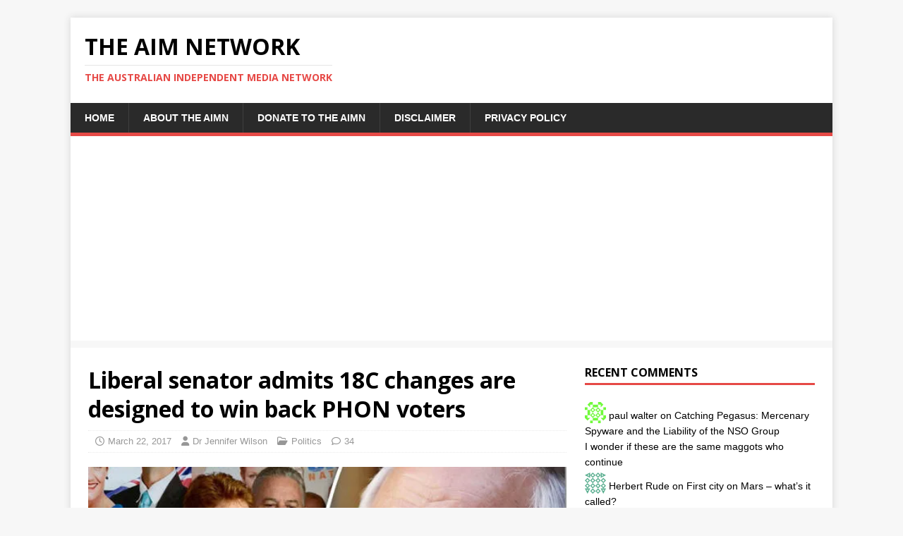

--- FILE ---
content_type: text/html; charset=UTF-8
request_url: https://theaimn.com/liberal-senator-admits-18c-changes-designed-win-back-phon-voters/
body_size: 25880
content:
<!DOCTYPE html>
<html class="no-js" lang="en-AU">
<head><style>img.lazy{min-height:1px}</style><link href="https://theaimn.com/wp-content/plugins/w3-total-cache/pub/js/lazyload.min.js" as="script">
<meta charset="UTF-8">
<meta name="viewport" content="width=device-width, initial-scale=1.0">
<link rel="profile" href="http://gmpg.org/xfn/11" />
<meta name='robots' content='index, follow, max-image-preview:large, max-snippet:-1, max-video-preview:-1' />
	<style>img:is([sizes="auto" i], [sizes^="auto," i]) { contain-intrinsic-size: 3000px 1500px }</style>
	
	<!-- This site is optimized with the Yoast SEO plugin v26.5 - https://yoast.com/wordpress/plugins/seo/ -->
	<title>Liberal senator admits 18C changes are designed to win back PHON voters - The AIM Network</title>
	<link rel="canonical" href="https://theaimn.com/liberal-senator-admits-18c-changes-designed-win-back-phon-voters/" />
	<meta property="og:locale" content="en_US" />
	<meta property="og:type" content="article" />
	<meta property="og:title" content="Liberal senator admits 18C changes are designed to win back PHON voters - The AIM Network" />
	<meta property="og:description" content="In case you did not suspect that Malcolm Turnbull’s explosion of piss and wind on Section 18C yesterday was entirely self-serving, this morning on Radio [...]" />
	<meta property="og:url" content="https://theaimn.com/liberal-senator-admits-18c-changes-designed-win-back-phon-voters/" />
	<meta property="og:site_name" content="The AIM Network" />
	<meta property="article:publisher" content="https://www.facebook.com/michael.taylor.750" />
	<meta property="article:published_time" content="2017-03-21T23:19:13+00:00" />
	<meta property="article:modified_time" content="2023-02-13T07:24:37+00:00" />
	<meta property="og:image" content="https://i0.wp.com/theaimn.com/wp-content/uploads/2017/03/IMG_0483.jpg?fit=590%2C350&ssl=1" />
	<meta property="og:image:width" content="590" />
	<meta property="og:image:height" content="350" />
	<meta property="og:image:type" content="image/jpeg" />
	<meta name="author" content="Dr Jennifer Wilson" />
	<meta name="twitter:card" content="summary_large_image" />
	<meta name="twitter:creator" content="@AusIndiMedia" />
	<meta name="twitter:site" content="@AusIndiMedia" />
	<meta name="twitter:label1" content="Written by" />
	<meta name="twitter:data1" content="Dr Jennifer Wilson" />
	<meta name="twitter:label2" content="Est. reading time" />
	<meta name="twitter:data2" content="4 minutes" />
	<script type="application/ld+json" class="yoast-schema-graph">{"@context":"https://schema.org","@graph":[{"@type":"Article","@id":"https://theaimn.com/liberal-senator-admits-18c-changes-designed-win-back-phon-voters/#article","isPartOf":{"@id":"https://theaimn.com/liberal-senator-admits-18c-changes-designed-win-back-phon-voters/"},"author":{"name":"Dr Jennifer Wilson","@id":"http://theaimn.com/#/schema/person/66f9725638769b1f083b33463f5eaa09"},"headline":"Liberal senator admits 18C changes are designed to win back PHON voters","datePublished":"2017-03-21T23:19:13+00:00","dateModified":"2023-02-13T07:24:37+00:00","mainEntityOfPage":{"@id":"https://theaimn.com/liberal-senator-admits-18c-changes-designed-win-back-phon-voters/"},"wordCount":873,"publisher":{"@id":"http://theaimn.com/#organization"},"image":{"@id":"https://theaimn.com/liberal-senator-admits-18c-changes-designed-win-back-phon-voters/#primaryimage"},"thumbnailUrl":"https://i0.wp.com/theaimn.com/wp-content/uploads/2017/03/IMG_0483.jpg?fit=590%2C350&ssl=1","articleSection":["Politics"],"inLanguage":"en-AU"},{"@type":"WebPage","@id":"https://theaimn.com/liberal-senator-admits-18c-changes-designed-win-back-phon-voters/","url":"https://theaimn.com/liberal-senator-admits-18c-changes-designed-win-back-phon-voters/","name":"Liberal senator admits 18C changes are designed to win back PHON voters - The AIM Network","isPartOf":{"@id":"http://theaimn.com/#website"},"primaryImageOfPage":{"@id":"https://theaimn.com/liberal-senator-admits-18c-changes-designed-win-back-phon-voters/#primaryimage"},"image":{"@id":"https://theaimn.com/liberal-senator-admits-18c-changes-designed-win-back-phon-voters/#primaryimage"},"thumbnailUrl":"https://i0.wp.com/theaimn.com/wp-content/uploads/2017/03/IMG_0483.jpg?fit=590%2C350&ssl=1","datePublished":"2017-03-21T23:19:13+00:00","dateModified":"2023-02-13T07:24:37+00:00","breadcrumb":{"@id":"https://theaimn.com/liberal-senator-admits-18c-changes-designed-win-back-phon-voters/#breadcrumb"},"inLanguage":"en-AU","potentialAction":[{"@type":"ReadAction","target":["https://theaimn.com/liberal-senator-admits-18c-changes-designed-win-back-phon-voters/"]}]},{"@type":"ImageObject","inLanguage":"en-AU","@id":"https://theaimn.com/liberal-senator-admits-18c-changes-designed-win-back-phon-voters/#primaryimage","url":"https://i0.wp.com/theaimn.com/wp-content/uploads/2017/03/IMG_0483.jpg?fit=590%2C350&ssl=1","contentUrl":"https://i0.wp.com/theaimn.com/wp-content/uploads/2017/03/IMG_0483.jpg?fit=590%2C350&ssl=1","width":590,"height":350,"caption":"Photo from express.co.uk"},{"@type":"BreadcrumbList","@id":"https://theaimn.com/liberal-senator-admits-18c-changes-designed-win-back-phon-voters/#breadcrumb","itemListElement":[{"@type":"ListItem","position":1,"name":"Home","item":"http://theaimn.com/"},{"@type":"ListItem","position":2,"name":"Liberal senator admits 18C changes are designed to win back PHON voters"}]},{"@type":"WebSite","@id":"http://theaimn.com/#website","url":"http://theaimn.com/","name":"The AIM Network","description":"The Australian Independent Media Network","publisher":{"@id":"http://theaimn.com/#organization"},"potentialAction":[{"@type":"SearchAction","target":{"@type":"EntryPoint","urlTemplate":"http://theaimn.com/?s={search_term_string}"},"query-input":{"@type":"PropertyValueSpecification","valueRequired":true,"valueName":"search_term_string"}}],"inLanguage":"en-AU"},{"@type":"Organization","@id":"http://theaimn.com/#organization","name":"The AIM Network","url":"http://theaimn.com/","logo":{"@type":"ImageObject","inLanguage":"en-AU","@id":"http://theaimn.com/#/schema/logo/image/","url":"https://theaimn.com/wp-content/uploads/2023/12/Cropped-logo-e1704012012827.jpg","contentUrl":"https://theaimn.com/wp-content/uploads/2023/12/Cropped-logo-e1704012012827.jpg","width":575,"height":384,"caption":"The AIM Network"},"image":{"@id":"http://theaimn.com/#/schema/logo/image/"},"sameAs":["https://www.facebook.com/michael.taylor.750","https://x.com/AusIndiMedia"]},{"@type":"Person","@id":"http://theaimn.com/#/schema/person/66f9725638769b1f083b33463f5eaa09","name":"Dr Jennifer Wilson","image":{"@type":"ImageObject","inLanguage":"en-AU","@id":"http://theaimn.com/#/schema/person/image/","url":"https://secure.gravatar.com/avatar/0c4b7478e072e335f3c276e0c17f06e5?s=96&d=identicon&r=pg","contentUrl":"https://secure.gravatar.com/avatar/0c4b7478e072e335f3c276e0c17f06e5?s=96&d=identicon&r=pg","caption":"Dr Jennifer Wilson"},"description":"Jennifer, who has a PhD, has worked as an academic and a scholar, but now works at little of both her careers. She has published short stories in several anthologies, academic papers and book chapters, frequently on the topic of human rights. Her interests and writing are wide ranging, including cultural analysis. Jennifer has written for On Line Opinion, Suite 101 and ABC’s Drum Unleashed. Jennifer is well-known for her long-running blog No Place for Sheep: an eclectic blog that covers politics, society, satire, fiction and fun stuff.","url":"https://theaimn.com/author/jennifer-wilson/"}]}</script>
	<!-- / Yoast SEO plugin. -->


<link rel='dns-prefetch' href='//static.addtoany.com' />
<link rel='dns-prefetch' href='//secure.gravatar.com' />
<link rel='dns-prefetch' href='//www.googletagmanager.com' />
<link rel='dns-prefetch' href='//stats.wp.com' />
<link rel='dns-prefetch' href='//fonts.googleapis.com' />
<link rel='dns-prefetch' href='//widgets.wp.com' />
<link rel='dns-prefetch' href='//s0.wp.com' />
<link rel='dns-prefetch' href='//0.gravatar.com' />
<link rel='dns-prefetch' href='//1.gravatar.com' />
<link rel='dns-prefetch' href='//2.gravatar.com' />
<link rel='preconnect' href='//i0.wp.com' />
<link rel='preconnect' href='//c0.wp.com' />
<link rel="alternate" type="application/rss+xml" title="The AIM Network &raquo; Feed" href="https://theaimn.com/feed/" />
<link rel="alternate" type="application/rss+xml" title="The AIM Network &raquo; Comments Feed" href="https://theaimn.com/comments/feed/" />
<link rel="alternate" type="application/rss+xml" title="The AIM Network &raquo; Liberal senator admits 18C changes are designed to win back PHON voters Comments Feed" href="https://theaimn.com/liberal-senator-admits-18c-changes-designed-win-back-phon-voters/feed/" />
		<!-- This site uses the Google Analytics by ExactMetrics plugin v8.10.1 - Using Analytics tracking - https://www.exactmetrics.com/ -->
							<script src="//www.googletagmanager.com/gtag/js?id=G-YJ3RX6J3GY"  data-cfasync="false" data-wpfc-render="false" type="text/javascript" async></script>
			<script data-cfasync="false" data-wpfc-render="false" type="text/javascript">
				var em_version = '8.10.1';
				var em_track_user = true;
				var em_no_track_reason = '';
								var ExactMetricsDefaultLocations = {"page_location":"https:\/\/theaimn.com\/liberal-senator-admits-18c-changes-designed-win-back-phon-voters\/"};
								if ( typeof ExactMetricsPrivacyGuardFilter === 'function' ) {
					var ExactMetricsLocations = (typeof ExactMetricsExcludeQuery === 'object') ? ExactMetricsPrivacyGuardFilter( ExactMetricsExcludeQuery ) : ExactMetricsPrivacyGuardFilter( ExactMetricsDefaultLocations );
				} else {
					var ExactMetricsLocations = (typeof ExactMetricsExcludeQuery === 'object') ? ExactMetricsExcludeQuery : ExactMetricsDefaultLocations;
				}

								var disableStrs = [
										'ga-disable-G-YJ3RX6J3GY',
									];

				/* Function to detect opted out users */
				function __gtagTrackerIsOptedOut() {
					for (var index = 0; index < disableStrs.length; index++) {
						if (document.cookie.indexOf(disableStrs[index] + '=true') > -1) {
							return true;
						}
					}

					return false;
				}

				/* Disable tracking if the opt-out cookie exists. */
				if (__gtagTrackerIsOptedOut()) {
					for (var index = 0; index < disableStrs.length; index++) {
						window[disableStrs[index]] = true;
					}
				}

				/* Opt-out function */
				function __gtagTrackerOptout() {
					for (var index = 0; index < disableStrs.length; index++) {
						document.cookie = disableStrs[index] + '=true; expires=Thu, 31 Dec 2099 23:59:59 UTC; path=/';
						window[disableStrs[index]] = true;
					}
				}

				if ('undefined' === typeof gaOptout) {
					function gaOptout() {
						__gtagTrackerOptout();
					}
				}
								window.dataLayer = window.dataLayer || [];

				window.ExactMetricsDualTracker = {
					helpers: {},
					trackers: {},
				};
				if (em_track_user) {
					function __gtagDataLayer() {
						dataLayer.push(arguments);
					}

					function __gtagTracker(type, name, parameters) {
						if (!parameters) {
							parameters = {};
						}

						if (parameters.send_to) {
							__gtagDataLayer.apply(null, arguments);
							return;
						}

						if (type === 'event') {
														parameters.send_to = exactmetrics_frontend.v4_id;
							var hookName = name;
							if (typeof parameters['event_category'] !== 'undefined') {
								hookName = parameters['event_category'] + ':' + name;
							}

							if (typeof ExactMetricsDualTracker.trackers[hookName] !== 'undefined') {
								ExactMetricsDualTracker.trackers[hookName](parameters);
							} else {
								__gtagDataLayer('event', name, parameters);
							}
							
						} else {
							__gtagDataLayer.apply(null, arguments);
						}
					}

					__gtagTracker('js', new Date());
					__gtagTracker('set', {
						'developer_id.dNDMyYj': true,
											});
					if ( ExactMetricsLocations.page_location ) {
						__gtagTracker('set', ExactMetricsLocations);
					}
										__gtagTracker('config', 'G-YJ3RX6J3GY', {"forceSSL":"true"} );
										window.gtag = __gtagTracker;										(function () {
						/* https://developers.google.com/analytics/devguides/collection/analyticsjs/ */
						/* ga and __gaTracker compatibility shim. */
						var noopfn = function () {
							return null;
						};
						var newtracker = function () {
							return new Tracker();
						};
						var Tracker = function () {
							return null;
						};
						var p = Tracker.prototype;
						p.get = noopfn;
						p.set = noopfn;
						p.send = function () {
							var args = Array.prototype.slice.call(arguments);
							args.unshift('send');
							__gaTracker.apply(null, args);
						};
						var __gaTracker = function () {
							var len = arguments.length;
							if (len === 0) {
								return;
							}
							var f = arguments[len - 1];
							if (typeof f !== 'object' || f === null || typeof f.hitCallback !== 'function') {
								if ('send' === arguments[0]) {
									var hitConverted, hitObject = false, action;
									if ('event' === arguments[1]) {
										if ('undefined' !== typeof arguments[3]) {
											hitObject = {
												'eventAction': arguments[3],
												'eventCategory': arguments[2],
												'eventLabel': arguments[4],
												'value': arguments[5] ? arguments[5] : 1,
											}
										}
									}
									if ('pageview' === arguments[1]) {
										if ('undefined' !== typeof arguments[2]) {
											hitObject = {
												'eventAction': 'page_view',
												'page_path': arguments[2],
											}
										}
									}
									if (typeof arguments[2] === 'object') {
										hitObject = arguments[2];
									}
									if (typeof arguments[5] === 'object') {
										Object.assign(hitObject, arguments[5]);
									}
									if ('undefined' !== typeof arguments[1].hitType) {
										hitObject = arguments[1];
										if ('pageview' === hitObject.hitType) {
											hitObject.eventAction = 'page_view';
										}
									}
									if (hitObject) {
										action = 'timing' === arguments[1].hitType ? 'timing_complete' : hitObject.eventAction;
										hitConverted = mapArgs(hitObject);
										__gtagTracker('event', action, hitConverted);
									}
								}
								return;
							}

							function mapArgs(args) {
								var arg, hit = {};
								var gaMap = {
									'eventCategory': 'event_category',
									'eventAction': 'event_action',
									'eventLabel': 'event_label',
									'eventValue': 'event_value',
									'nonInteraction': 'non_interaction',
									'timingCategory': 'event_category',
									'timingVar': 'name',
									'timingValue': 'value',
									'timingLabel': 'event_label',
									'page': 'page_path',
									'location': 'page_location',
									'title': 'page_title',
									'referrer' : 'page_referrer',
								};
								for (arg in args) {
																		if (!(!args.hasOwnProperty(arg) || !gaMap.hasOwnProperty(arg))) {
										hit[gaMap[arg]] = args[arg];
									} else {
										hit[arg] = args[arg];
									}
								}
								return hit;
							}

							try {
								f.hitCallback();
							} catch (ex) {
							}
						};
						__gaTracker.create = newtracker;
						__gaTracker.getByName = newtracker;
						__gaTracker.getAll = function () {
							return [];
						};
						__gaTracker.remove = noopfn;
						__gaTracker.loaded = true;
						window['__gaTracker'] = __gaTracker;
					})();
									} else {
										console.log("");
					(function () {
						function __gtagTracker() {
							return null;
						}

						window['__gtagTracker'] = __gtagTracker;
						window['gtag'] = __gtagTracker;
					})();
									}
			</script>
							<!-- / Google Analytics by ExactMetrics -->
		<script type="text/javascript">
/* <![CDATA[ */
window._wpemojiSettings = {"baseUrl":"https:\/\/s.w.org\/images\/core\/emoji\/15.0.3\/72x72\/","ext":".png","svgUrl":"https:\/\/s.w.org\/images\/core\/emoji\/15.0.3\/svg\/","svgExt":".svg","source":{"concatemoji":"https:\/\/theaimn.com\/wp-includes\/js\/wp-emoji-release.min.js?ver=6.7.4"}};
/*! This file is auto-generated */
!function(i,n){var o,s,e;function c(e){try{var t={supportTests:e,timestamp:(new Date).valueOf()};sessionStorage.setItem(o,JSON.stringify(t))}catch(e){}}function p(e,t,n){e.clearRect(0,0,e.canvas.width,e.canvas.height),e.fillText(t,0,0);var t=new Uint32Array(e.getImageData(0,0,e.canvas.width,e.canvas.height).data),r=(e.clearRect(0,0,e.canvas.width,e.canvas.height),e.fillText(n,0,0),new Uint32Array(e.getImageData(0,0,e.canvas.width,e.canvas.height).data));return t.every(function(e,t){return e===r[t]})}function u(e,t,n){switch(t){case"flag":return n(e,"\ud83c\udff3\ufe0f\u200d\u26a7\ufe0f","\ud83c\udff3\ufe0f\u200b\u26a7\ufe0f")?!1:!n(e,"\ud83c\uddfa\ud83c\uddf3","\ud83c\uddfa\u200b\ud83c\uddf3")&&!n(e,"\ud83c\udff4\udb40\udc67\udb40\udc62\udb40\udc65\udb40\udc6e\udb40\udc67\udb40\udc7f","\ud83c\udff4\u200b\udb40\udc67\u200b\udb40\udc62\u200b\udb40\udc65\u200b\udb40\udc6e\u200b\udb40\udc67\u200b\udb40\udc7f");case"emoji":return!n(e,"\ud83d\udc26\u200d\u2b1b","\ud83d\udc26\u200b\u2b1b")}return!1}function f(e,t,n){var r="undefined"!=typeof WorkerGlobalScope&&self instanceof WorkerGlobalScope?new OffscreenCanvas(300,150):i.createElement("canvas"),a=r.getContext("2d",{willReadFrequently:!0}),o=(a.textBaseline="top",a.font="600 32px Arial",{});return e.forEach(function(e){o[e]=t(a,e,n)}),o}function t(e){var t=i.createElement("script");t.src=e,t.defer=!0,i.head.appendChild(t)}"undefined"!=typeof Promise&&(o="wpEmojiSettingsSupports",s=["flag","emoji"],n.supports={everything:!0,everythingExceptFlag:!0},e=new Promise(function(e){i.addEventListener("DOMContentLoaded",e,{once:!0})}),new Promise(function(t){var n=function(){try{var e=JSON.parse(sessionStorage.getItem(o));if("object"==typeof e&&"number"==typeof e.timestamp&&(new Date).valueOf()<e.timestamp+604800&&"object"==typeof e.supportTests)return e.supportTests}catch(e){}return null}();if(!n){if("undefined"!=typeof Worker&&"undefined"!=typeof OffscreenCanvas&&"undefined"!=typeof URL&&URL.createObjectURL&&"undefined"!=typeof Blob)try{var e="postMessage("+f.toString()+"("+[JSON.stringify(s),u.toString(),p.toString()].join(",")+"));",r=new Blob([e],{type:"text/javascript"}),a=new Worker(URL.createObjectURL(r),{name:"wpTestEmojiSupports"});return void(a.onmessage=function(e){c(n=e.data),a.terminate(),t(n)})}catch(e){}c(n=f(s,u,p))}t(n)}).then(function(e){for(var t in e)n.supports[t]=e[t],n.supports.everything=n.supports.everything&&n.supports[t],"flag"!==t&&(n.supports.everythingExceptFlag=n.supports.everythingExceptFlag&&n.supports[t]);n.supports.everythingExceptFlag=n.supports.everythingExceptFlag&&!n.supports.flag,n.DOMReady=!1,n.readyCallback=function(){n.DOMReady=!0}}).then(function(){return e}).then(function(){var e;n.supports.everything||(n.readyCallback(),(e=n.source||{}).concatemoji?t(e.concatemoji):e.wpemoji&&e.twemoji&&(t(e.twemoji),t(e.wpemoji)))}))}((window,document),window._wpemojiSettings);
/* ]]> */
</script>
<style type="text/css" media="all">
.wpautoterms-footer{background-color:#ffffff;text-align:center;}
.wpautoterms-footer a{color:#000000;font-family:Arial, sans-serif;font-size:14px;}
.wpautoterms-footer .separator{color:#cccccc;font-family:Arial, sans-serif;font-size:14px;}</style>
<link rel='stylesheet' id='jetpack_related-posts-css' href='https://c0.wp.com/p/jetpack/15.3/modules/related-posts/related-posts.css' type='text/css' media='all' />
<link rel='stylesheet' id='dashicons-css' href='https://c0.wp.com/c/6.7.4/wp-includes/css/dashicons.min.css' type='text/css' media='all' />
<link rel='stylesheet' id='post-views-counter-frontend-css' href='https://theaimn.com/wp-content/plugins/post-views-counter/css/frontend.min.css?ver=1.5.9' type='text/css' media='all' />
<style id='wp-emoji-styles-inline-css' type='text/css'>

	img.wp-smiley, img.emoji {
		display: inline !important;
		border: none !important;
		box-shadow: none !important;
		height: 1em !important;
		width: 1em !important;
		margin: 0 0.07em !important;
		vertical-align: -0.1em !important;
		background: none !important;
		padding: 0 !important;
	}
</style>
<link rel='stylesheet' id='wp-block-library-css' href='https://c0.wp.com/c/6.7.4/wp-includes/css/dist/block-library/style.min.css' type='text/css' media='all' />
<link rel='stylesheet' id='mediaelement-css' href='https://c0.wp.com/c/6.7.4/wp-includes/js/mediaelement/mediaelementplayer-legacy.min.css' type='text/css' media='all' />
<link rel='stylesheet' id='wp-mediaelement-css' href='https://c0.wp.com/c/6.7.4/wp-includes/js/mediaelement/wp-mediaelement.min.css' type='text/css' media='all' />
<style id='jetpack-sharing-buttons-style-inline-css' type='text/css'>
.jetpack-sharing-buttons__services-list{display:flex;flex-direction:row;flex-wrap:wrap;gap:0;list-style-type:none;margin:5px;padding:0}.jetpack-sharing-buttons__services-list.has-small-icon-size{font-size:12px}.jetpack-sharing-buttons__services-list.has-normal-icon-size{font-size:16px}.jetpack-sharing-buttons__services-list.has-large-icon-size{font-size:24px}.jetpack-sharing-buttons__services-list.has-huge-icon-size{font-size:36px}@media print{.jetpack-sharing-buttons__services-list{display:none!important}}.editor-styles-wrapper .wp-block-jetpack-sharing-buttons{gap:0;padding-inline-start:0}ul.jetpack-sharing-buttons__services-list.has-background{padding:1.25em 2.375em}
</style>
<style id='classic-theme-styles-inline-css' type='text/css'>
/*! This file is auto-generated */
.wp-block-button__link{color:#fff;background-color:#32373c;border-radius:9999px;box-shadow:none;text-decoration:none;padding:calc(.667em + 2px) calc(1.333em + 2px);font-size:1.125em}.wp-block-file__button{background:#32373c;color:#fff;text-decoration:none}
</style>
<style id='global-styles-inline-css' type='text/css'>
:root{--wp--preset--aspect-ratio--square: 1;--wp--preset--aspect-ratio--4-3: 4/3;--wp--preset--aspect-ratio--3-4: 3/4;--wp--preset--aspect-ratio--3-2: 3/2;--wp--preset--aspect-ratio--2-3: 2/3;--wp--preset--aspect-ratio--16-9: 16/9;--wp--preset--aspect-ratio--9-16: 9/16;--wp--preset--color--black: #000000;--wp--preset--color--cyan-bluish-gray: #abb8c3;--wp--preset--color--white: #ffffff;--wp--preset--color--pale-pink: #f78da7;--wp--preset--color--vivid-red: #cf2e2e;--wp--preset--color--luminous-vivid-orange: #ff6900;--wp--preset--color--luminous-vivid-amber: #fcb900;--wp--preset--color--light-green-cyan: #7bdcb5;--wp--preset--color--vivid-green-cyan: #00d084;--wp--preset--color--pale-cyan-blue: #8ed1fc;--wp--preset--color--vivid-cyan-blue: #0693e3;--wp--preset--color--vivid-purple: #9b51e0;--wp--preset--gradient--vivid-cyan-blue-to-vivid-purple: linear-gradient(135deg,rgba(6,147,227,1) 0%,rgb(155,81,224) 100%);--wp--preset--gradient--light-green-cyan-to-vivid-green-cyan: linear-gradient(135deg,rgb(122,220,180) 0%,rgb(0,208,130) 100%);--wp--preset--gradient--luminous-vivid-amber-to-luminous-vivid-orange: linear-gradient(135deg,rgba(252,185,0,1) 0%,rgba(255,105,0,1) 100%);--wp--preset--gradient--luminous-vivid-orange-to-vivid-red: linear-gradient(135deg,rgba(255,105,0,1) 0%,rgb(207,46,46) 100%);--wp--preset--gradient--very-light-gray-to-cyan-bluish-gray: linear-gradient(135deg,rgb(238,238,238) 0%,rgb(169,184,195) 100%);--wp--preset--gradient--cool-to-warm-spectrum: linear-gradient(135deg,rgb(74,234,220) 0%,rgb(151,120,209) 20%,rgb(207,42,186) 40%,rgb(238,44,130) 60%,rgb(251,105,98) 80%,rgb(254,248,76) 100%);--wp--preset--gradient--blush-light-purple: linear-gradient(135deg,rgb(255,206,236) 0%,rgb(152,150,240) 100%);--wp--preset--gradient--blush-bordeaux: linear-gradient(135deg,rgb(254,205,165) 0%,rgb(254,45,45) 50%,rgb(107,0,62) 100%);--wp--preset--gradient--luminous-dusk: linear-gradient(135deg,rgb(255,203,112) 0%,rgb(199,81,192) 50%,rgb(65,88,208) 100%);--wp--preset--gradient--pale-ocean: linear-gradient(135deg,rgb(255,245,203) 0%,rgb(182,227,212) 50%,rgb(51,167,181) 100%);--wp--preset--gradient--electric-grass: linear-gradient(135deg,rgb(202,248,128) 0%,rgb(113,206,126) 100%);--wp--preset--gradient--midnight: linear-gradient(135deg,rgb(2,3,129) 0%,rgb(40,116,252) 100%);--wp--preset--font-size--small: 13px;--wp--preset--font-size--medium: 20px;--wp--preset--font-size--large: 36px;--wp--preset--font-size--x-large: 42px;--wp--preset--spacing--20: 0.44rem;--wp--preset--spacing--30: 0.67rem;--wp--preset--spacing--40: 1rem;--wp--preset--spacing--50: 1.5rem;--wp--preset--spacing--60: 2.25rem;--wp--preset--spacing--70: 3.38rem;--wp--preset--spacing--80: 5.06rem;--wp--preset--shadow--natural: 6px 6px 9px rgba(0, 0, 0, 0.2);--wp--preset--shadow--deep: 12px 12px 50px rgba(0, 0, 0, 0.4);--wp--preset--shadow--sharp: 6px 6px 0px rgba(0, 0, 0, 0.2);--wp--preset--shadow--outlined: 6px 6px 0px -3px rgba(255, 255, 255, 1), 6px 6px rgba(0, 0, 0, 1);--wp--preset--shadow--crisp: 6px 6px 0px rgba(0, 0, 0, 1);}:where(.is-layout-flex){gap: 0.5em;}:where(.is-layout-grid){gap: 0.5em;}body .is-layout-flex{display: flex;}.is-layout-flex{flex-wrap: wrap;align-items: center;}.is-layout-flex > :is(*, div){margin: 0;}body .is-layout-grid{display: grid;}.is-layout-grid > :is(*, div){margin: 0;}:where(.wp-block-columns.is-layout-flex){gap: 2em;}:where(.wp-block-columns.is-layout-grid){gap: 2em;}:where(.wp-block-post-template.is-layout-flex){gap: 1.25em;}:where(.wp-block-post-template.is-layout-grid){gap: 1.25em;}.has-black-color{color: var(--wp--preset--color--black) !important;}.has-cyan-bluish-gray-color{color: var(--wp--preset--color--cyan-bluish-gray) !important;}.has-white-color{color: var(--wp--preset--color--white) !important;}.has-pale-pink-color{color: var(--wp--preset--color--pale-pink) !important;}.has-vivid-red-color{color: var(--wp--preset--color--vivid-red) !important;}.has-luminous-vivid-orange-color{color: var(--wp--preset--color--luminous-vivid-orange) !important;}.has-luminous-vivid-amber-color{color: var(--wp--preset--color--luminous-vivid-amber) !important;}.has-light-green-cyan-color{color: var(--wp--preset--color--light-green-cyan) !important;}.has-vivid-green-cyan-color{color: var(--wp--preset--color--vivid-green-cyan) !important;}.has-pale-cyan-blue-color{color: var(--wp--preset--color--pale-cyan-blue) !important;}.has-vivid-cyan-blue-color{color: var(--wp--preset--color--vivid-cyan-blue) !important;}.has-vivid-purple-color{color: var(--wp--preset--color--vivid-purple) !important;}.has-black-background-color{background-color: var(--wp--preset--color--black) !important;}.has-cyan-bluish-gray-background-color{background-color: var(--wp--preset--color--cyan-bluish-gray) !important;}.has-white-background-color{background-color: var(--wp--preset--color--white) !important;}.has-pale-pink-background-color{background-color: var(--wp--preset--color--pale-pink) !important;}.has-vivid-red-background-color{background-color: var(--wp--preset--color--vivid-red) !important;}.has-luminous-vivid-orange-background-color{background-color: var(--wp--preset--color--luminous-vivid-orange) !important;}.has-luminous-vivid-amber-background-color{background-color: var(--wp--preset--color--luminous-vivid-amber) !important;}.has-light-green-cyan-background-color{background-color: var(--wp--preset--color--light-green-cyan) !important;}.has-vivid-green-cyan-background-color{background-color: var(--wp--preset--color--vivid-green-cyan) !important;}.has-pale-cyan-blue-background-color{background-color: var(--wp--preset--color--pale-cyan-blue) !important;}.has-vivid-cyan-blue-background-color{background-color: var(--wp--preset--color--vivid-cyan-blue) !important;}.has-vivid-purple-background-color{background-color: var(--wp--preset--color--vivid-purple) !important;}.has-black-border-color{border-color: var(--wp--preset--color--black) !important;}.has-cyan-bluish-gray-border-color{border-color: var(--wp--preset--color--cyan-bluish-gray) !important;}.has-white-border-color{border-color: var(--wp--preset--color--white) !important;}.has-pale-pink-border-color{border-color: var(--wp--preset--color--pale-pink) !important;}.has-vivid-red-border-color{border-color: var(--wp--preset--color--vivid-red) !important;}.has-luminous-vivid-orange-border-color{border-color: var(--wp--preset--color--luminous-vivid-orange) !important;}.has-luminous-vivid-amber-border-color{border-color: var(--wp--preset--color--luminous-vivid-amber) !important;}.has-light-green-cyan-border-color{border-color: var(--wp--preset--color--light-green-cyan) !important;}.has-vivid-green-cyan-border-color{border-color: var(--wp--preset--color--vivid-green-cyan) !important;}.has-pale-cyan-blue-border-color{border-color: var(--wp--preset--color--pale-cyan-blue) !important;}.has-vivid-cyan-blue-border-color{border-color: var(--wp--preset--color--vivid-cyan-blue) !important;}.has-vivid-purple-border-color{border-color: var(--wp--preset--color--vivid-purple) !important;}.has-vivid-cyan-blue-to-vivid-purple-gradient-background{background: var(--wp--preset--gradient--vivid-cyan-blue-to-vivid-purple) !important;}.has-light-green-cyan-to-vivid-green-cyan-gradient-background{background: var(--wp--preset--gradient--light-green-cyan-to-vivid-green-cyan) !important;}.has-luminous-vivid-amber-to-luminous-vivid-orange-gradient-background{background: var(--wp--preset--gradient--luminous-vivid-amber-to-luminous-vivid-orange) !important;}.has-luminous-vivid-orange-to-vivid-red-gradient-background{background: var(--wp--preset--gradient--luminous-vivid-orange-to-vivid-red) !important;}.has-very-light-gray-to-cyan-bluish-gray-gradient-background{background: var(--wp--preset--gradient--very-light-gray-to-cyan-bluish-gray) !important;}.has-cool-to-warm-spectrum-gradient-background{background: var(--wp--preset--gradient--cool-to-warm-spectrum) !important;}.has-blush-light-purple-gradient-background{background: var(--wp--preset--gradient--blush-light-purple) !important;}.has-blush-bordeaux-gradient-background{background: var(--wp--preset--gradient--blush-bordeaux) !important;}.has-luminous-dusk-gradient-background{background: var(--wp--preset--gradient--luminous-dusk) !important;}.has-pale-ocean-gradient-background{background: var(--wp--preset--gradient--pale-ocean) !important;}.has-electric-grass-gradient-background{background: var(--wp--preset--gradient--electric-grass) !important;}.has-midnight-gradient-background{background: var(--wp--preset--gradient--midnight) !important;}.has-small-font-size{font-size: var(--wp--preset--font-size--small) !important;}.has-medium-font-size{font-size: var(--wp--preset--font-size--medium) !important;}.has-large-font-size{font-size: var(--wp--preset--font-size--large) !important;}.has-x-large-font-size{font-size: var(--wp--preset--font-size--x-large) !important;}
:where(.wp-block-post-template.is-layout-flex){gap: 1.25em;}:where(.wp-block-post-template.is-layout-grid){gap: 1.25em;}
:where(.wp-block-columns.is-layout-flex){gap: 2em;}:where(.wp-block-columns.is-layout-grid){gap: 2em;}
:root :where(.wp-block-pullquote){font-size: 1.5em;line-height: 1.6;}
</style>
<link rel='stylesheet' id='wpautoterms_css-css' href='https://theaimn.com/wp-content/plugins/auto-terms-of-service-and-privacy-policy/css/wpautoterms.css?ver=6.7.4' type='text/css' media='all' />
<link crossorigin="anonymous" rel='stylesheet' id='mh-google-fonts-css' href='https://fonts.googleapis.com/css?family=Open+Sans:400,400italic,700,600' type='text/css' media='all' />
<link rel='stylesheet' id='mh-magazine-lite-css' href='https://theaimn.com/wp-content/themes/mh-magazine-lite/style.css?ver=2.10.0' type='text/css' media='all' />
<link rel='stylesheet' id='mh-font-awesome-css' href='https://theaimn.com/wp-content/themes/mh-magazine-lite/includes/font-awesome.min.css' type='text/css' media='all' />
<link rel='stylesheet' id='jetpack_likes-css' href='https://c0.wp.com/p/jetpack/15.3/modules/likes/style.css' type='text/css' media='all' />
<link rel='stylesheet' id='addtoany-css' href='https://theaimn.com/wp-content/plugins/add-to-any/addtoany.min.css?ver=1.16' type='text/css' media='all' />
<link rel='stylesheet' id='sharedaddy-css' href='https://c0.wp.com/p/jetpack/15.3/modules/sharedaddy/sharing.css' type='text/css' media='all' />
<link rel='stylesheet' id='social-logos-css' href='https://c0.wp.com/p/jetpack/15.3/_inc/social-logos/social-logos.min.css' type='text/css' media='all' />
<link rel='stylesheet' id='decent-comments-widget-css' href='https://theaimn.com/wp-content/plugins/decent-comments/css/decent-comments-widget.css' type='text/css' media='all' />
<script type="text/javascript" id="jetpack_related-posts-js-extra">
/* <![CDATA[ */
var related_posts_js_options = {"post_heading":"h4"};
/* ]]> */
</script>
<script type="text/javascript" src="https://c0.wp.com/p/jetpack/15.3/_inc/build/related-posts/related-posts.min.js" id="jetpack_related-posts-js"></script>
<script type="text/javascript" src="https://c0.wp.com/c/6.7.4/wp-includes/js/jquery/jquery.min.js" id="jquery-core-js"></script>
<script type="text/javascript" src="https://c0.wp.com/c/6.7.4/wp-includes/js/jquery/jquery-migrate.min.js" id="jquery-migrate-js"></script>
<script type="text/javascript" src="https://c0.wp.com/c/6.7.4/wp-includes/js/dist/dom-ready.min.js" id="wp-dom-ready-js"></script>
<script type="text/javascript" src="https://theaimn.com/wp-content/plugins/auto-terms-of-service-and-privacy-policy/js/base.js?ver=3.0.4" id="wpautoterms_base-js"></script>
<script type="text/javascript" src="https://theaimn.com/wp-content/plugins/google-analytics-dashboard-for-wp/assets/js/frontend-gtag.min.js?ver=8.10.1" id="exactmetrics-frontend-script-js" async="async" data-wp-strategy="async"></script>
<script data-cfasync="false" data-wpfc-render="false" type="text/javascript" id='exactmetrics-frontend-script-js-extra'>/* <![CDATA[ */
var exactmetrics_frontend = {"js_events_tracking":"true","download_extensions":"doc,pdf,ppt,zip,xls,docx,pptx,xlsx","inbound_paths":"[{\"path\":\"\\\/go\\\/\",\"label\":\"affiliate\"},{\"path\":\"\\\/recommend\\\/\",\"label\":\"affiliate\"}]","home_url":"https:\/\/theaimn.com","hash_tracking":"false","v4_id":"G-YJ3RX6J3GY"};/* ]]> */
</script>
<script type="text/javascript" id="addtoany-core-js-before">
/* <![CDATA[ */
window.a2a_config=window.a2a_config||{};a2a_config.callbacks=[];a2a_config.overlays=[];a2a_config.templates={};a2a_localize = {
	Share: "Share",
	Save: "Save",
	Subscribe: "Subscribe",
	Email: "Email",
	Bookmark: "Bookmark",
	ShowAll: "Show All",
	ShowLess: "Show less",
	FindServices: "Find service(s)",
	FindAnyServiceToAddTo: "Instantly find any service to add to",
	PoweredBy: "Powered by",
	ShareViaEmail: "Share via email",
	SubscribeViaEmail: "Subscribe via email",
	BookmarkInYourBrowser: "Bookmark in your browser",
	BookmarkInstructions: "Press Ctrl+D or \u2318+D to bookmark this page",
	AddToYourFavorites: "Add to your favourites",
	SendFromWebOrProgram: "Send from any email address or email program",
	EmailProgram: "Email program",
	More: "More&#8230;",
	ThanksForSharing: "Thanks for sharing!",
	ThanksForFollowing: "Thanks for following!"
};

a2a_config.callbacks.push({ready:function(){document.querySelectorAll(".a2a_s_undefined").forEach(function(emptyIcon){emptyIcon.parentElement.style.display="none";})}});
/* ]]> */
</script>
<script type="text/javascript" defer src="https://static.addtoany.com/menu/page.js" id="addtoany-core-js"></script>
<script type="text/javascript" defer src="https://theaimn.com/wp-content/plugins/add-to-any/addtoany.min.js?ver=1.1" id="addtoany-jquery-js"></script>
<script type="text/javascript" id="mh-scripts-js-extra">
/* <![CDATA[ */
var mh_magazine = {"text":{"toggle_menu":"Toggle Menu"}};
/* ]]> */
</script>
<script type="text/javascript" src="https://theaimn.com/wp-content/themes/mh-magazine-lite/js/scripts.js?ver=2.10.0" id="mh-scripts-js"></script>

<!-- Google tag (gtag.js) snippet added by Site Kit -->
<!-- Google Analytics snippet added by Site Kit -->
<script type="text/javascript" src="https://www.googletagmanager.com/gtag/js?id=GT-NMKXPWK" id="google_gtagjs-js" async></script>
<script type="text/javascript" id="google_gtagjs-js-after">
/* <![CDATA[ */
window.dataLayer = window.dataLayer || [];function gtag(){dataLayer.push(arguments);}
gtag("set","linker",{"domains":["theaimn.com"]});
gtag("js", new Date());
gtag("set", "developer_id.dZTNiMT", true);
gtag("config", "GT-NMKXPWK");
/* ]]> */
</script>
<link rel="https://api.w.org/" href="https://theaimn.com/wp-json/" /><link rel="alternate" title="JSON" type="application/json" href="https://theaimn.com/wp-json/wp/v2/posts/69103" /><link rel="EditURI" type="application/rsd+xml" title="RSD" href="https://theaimn.com/xmlrpc.php?rsd" />
<link rel='shortlink' href='https://theaimn.com/?p=69103' />
<link rel="alternate" title="oEmbed (JSON)" type="application/json+oembed" href="https://theaimn.com/wp-json/oembed/1.0/embed?url=https%3A%2F%2Ftheaimn.com%2Fliberal-senator-admits-18c-changes-designed-win-back-phon-voters%2F" />
<link rel="alternate" title="oEmbed (XML)" type="text/xml+oembed" href="https://theaimn.com/wp-json/oembed/1.0/embed?url=https%3A%2F%2Ftheaimn.com%2Fliberal-senator-admits-18c-changes-designed-win-back-phon-voters%2F&#038;format=xml" />
<meta name="generator" content="Site Kit by Google 1.167.0" />	<style>img#wpstats{display:none}</style>
		<!--[if lt IE 9]>
<script src="https://theaimn.com/wp-content/themes/mh-magazine-lite/js/css3-mediaqueries.js"></script>
<![endif]-->
<link rel="amphtml" href="https://theaimn.com/liberal-senator-admits-18c-changes-designed-win-back-phon-voters/amp/">	<!-- Fonts Plugin CSS - https://fontsplugin.com/ -->
	<style>
		:root {
--font-base: Verdana, Geneva, sans-serif;
}
body, #content, .entry-content, .post-content, .page-content, .post-excerpt, .entry-summary, .entry-excerpt, .widget-area, .widget, .sidebar, #sidebar, footer, .footer, #footer, .site-footer {
font-family: Verdana, Geneva, sans-serif;
font-size: 14px;
color: #000000;
 }
@media only screen and (max-width: 800px) {
body, #content, .entry-content, .post-content, .page-content, .post-excerpt, .entry-summary, .entry-excerpt, .widget-area, .widget, .sidebar, #sidebar, footer, .footer, #footer, .site-footer{
font-size: 15px;
}
 }
@media only screen and (max-width: 800px) {
 }
@media only screen and (max-width: 400px) {
body, #content, .entry-content, .post-content, .page-content, .post-excerpt, .entry-summary, .entry-excerpt, .widget-area, .widget, .sidebar, #sidebar, footer, .footer, #footer, .site-footer{
font-size: 15px;
}
 }
@media only screen and (max-width: 400px) {
 }
	</style>
	<!-- Fonts Plugin CSS -->
	</head>
<body id="mh-mobile" class="post-template-default single single-post postid-69103 single-format-standard mh-right-sb" itemscope="itemscope" itemtype="https://schema.org/WebPage">
<div class="mh-container mh-container-outer">
<div class="mh-header-mobile-nav mh-clearfix"></div>
<header class="mh-header" itemscope="itemscope" itemtype="https://schema.org/WPHeader">
	<div class="mh-container mh-container-inner mh-row mh-clearfix">
		<div class="mh-custom-header mh-clearfix">
<div class="mh-site-identity">
<div class="mh-site-logo" role="banner" itemscope="itemscope" itemtype="https://schema.org/Brand">
<div class="mh-header-text">
<a class="mh-header-text-link" href="https://theaimn.com/" title="The AIM Network" rel="home">
<h2 class="mh-header-title">The AIM Network</h2>
<h3 class="mh-header-tagline">The Australian Independent Media Network</h3>
</a>
</div>
</div>
</div>
</div>
	</div>
	<div class="mh-main-nav-wrap">
		<nav class="mh-navigation mh-main-nav mh-container mh-container-inner mh-clearfix" itemscope="itemscope" itemtype="https://schema.org/SiteNavigationElement">
			<div class="menu-main-menu-container"><ul id="menu-main-menu" class="menu"><li id="menu-item-21116" class="menu-item menu-item-type-custom menu-item-object-custom menu-item-home menu-item-21116"><a href="http://theaimn.com/">Home</a></li>
<li id="menu-item-21169" class="menu-item menu-item-type-post_type menu-item-object-page menu-item-21169"><a href="https://theaimn.com/about/">About The AIMN</a></li>
<li id="menu-item-21165" class="menu-item menu-item-type-post_type menu-item-object-page menu-item-21165"><a href="https://theaimn.com/donate/">Donate to The AIMN</a></li>
<li id="menu-item-21167" class="menu-item menu-item-type-post_type menu-item-object-page menu-item-21167"><a href="https://theaimn.com/disclaimer/">Disclaimer</a></li>
<li id="menu-item-22055" class="menu-item menu-item-type-post_type menu-item-object-page menu-item-privacy-policy menu-item-22055"><a rel="privacy-policy" href="https://theaimn.com/privacy-policy/">Privacy Policy</a></li>
</ul></div>		</nav>
	</div>
</header><div class="mh-wrapper mh-clearfix">
	<div id="main-content" class="mh-content" role="main" itemprop="mainContentOfPage"><article id="post-69103" class="post-69103 post type-post status-publish format-standard has-post-thumbnail hentry category-politics">
	<header class="entry-header mh-clearfix"><h1 class="entry-title">Liberal senator admits 18C changes are designed to win back PHON voters</h1><p class="mh-meta entry-meta">
<span class="entry-meta-date updated"><i class="far fa-clock"></i><a href="https://theaimn.com/2017/03/">March 22, 2017</a></span>
<span class="entry-meta-author author vcard"><i class="fa fa-user"></i><a class="fn" href="https://theaimn.com/author/jennifer-wilson/">Dr Jennifer Wilson</a></span>
<span class="entry-meta-categories"><i class="far fa-folder-open"></i><a href="https://theaimn.com/category/politics/" rel="category tag">Politics</a></span>
<span class="entry-meta-comments"><i class="far fa-comment"></i><a class="mh-comment-scroll" href="https://theaimn.com/liberal-senator-admits-18c-changes-designed-win-back-phon-voters/#mh-comments">34</a></span>
</p>
	</header>
		<div class="entry-content mh-clearfix">
<figure class="entry-thumbnail">
<img class="lazy" src="data:image/svg+xml,%3Csvg%20xmlns='http://www.w3.org/2000/svg'%20viewBox='0%200%201%201'%3E%3C/svg%3E" data-src="https://i0.wp.com/theaimn.com/wp-content/uploads/2017/03/IMG_0483.jpg?resize=590%2C350&#038;ssl=1" alt="" title="IMG_0483" />
<figcaption class="wp-caption-text">Photo from express.co.uk</figcaption>
</figure>
<p><strong>In case you did not suspect that Malcolm Turnbull’s explosion of piss and wind</strong> on Section 18C yesterday was entirely self-serving, this morning on Radio National Breakfast news, Liberal Senator James Paterson<a href="http://www.abc.net.au/radionational/programs/breakfast/"> confirmed that the exercise </a>was part of a suite of measures designed to win back votes from Pauline Hanson’s One Nation.</p>
<p>Oh look! A Liberal can speak the truth!</p><div class='code-block code-block-2' style='margin: 8px 0 8px 8px; float: right;'>
<script async src="//pagead2.googlesyndication.com/pagead/js/adsbygoogle.js"></script>
<!-- Article Inline -->
<ins class="adsbygoogle"
     style="display:inline-block;width:336px;height:280px"
     data-ad-client="ca-pub-3072351457465524"
     data-ad-slot="4940799298"></ins>
<script>
(adsbygoogle = window.adsbygoogle || []).push({});
</script></div>

<p>It was as well another of Turnbull’s abject efforts to hold onto his rickety leadership by placating his simmeringly mutinous right-wing.  I hesitate to call them colleagues: that implies a co-operative relationship and this lot are snapping at their leader’s heels like a pack of rabid ferrets. Assuaging these furies is the motivation behind some 99.99% of Turnbull’s worryingly unhinged thought bubbles.</p>
<p>What yesterday’s exercise most certainly was not, is an expression of concern for the groups 18C is designed to protect, though Turnbull did his barrister best to spin it as such, declaring with silk-like arrogance that of course these changes would be of benefit, why else would his government so strongly support them?</p>
<p>The proposed change to the wording of 18C from insult, offend and humiliate to harass, is highly unlikely to pass the Senate, so Turnbull is on a hiding to nothing in that respect, however, he has silenced his critics’ savagery for a nano second (his nemesis, former PM Tony Abbott went so far as to congratulate him) and he has demonstrated to the pig ignorant that he won’t be enslaved by “political correctness.”</p>
<p>Aside: I have yet to fathom what political correctness actually is. Can anybody help me? Please be civil.</p>
<p>And so we have (on Harmony Day, nice touch lads) the spectacle of comfortably privileged white men demanding the right to insult, offend and humiliate others solely on the basis of difference. Comfortably privileged white men are inherently entitled to engage in these behaviours (we women know this all too well) and anyone attempting to interfere with their entitlement is guilty of “political correctness.”  Political Correctness is, apparently, a far greater crime than insulting, offending and humiliating others solely because they are different in some way from you.</p>
<p>The world is collapsing under the unsustainable weight of the entitlements of comfortably privileged white men and their female consorts. Like miserably greedy children who fear their parents don’t love them they must have control of everything, otherwise it’s not fair.</p>
<p>Section 18C is intended to curb speech that will cause harm on the very specific grounds of race, ethnicity, nationality, colour and religion. I want Turnbull to explain why comfortably privileged white men and women need so desperately to be assured that they can legally insult, offend and humiliate others on the grounds of their race, ethnicity, nationality, colour and/or religion?</p>
<p>There is no upside to such commentary. It can only ever be derogatory, damaging and ill-intentioned. So why do the privileged need it? Why single out this particular aspect of free speech from the many others, including defamation law, that could more usefully be addressed?</p>
<p>Of course defamation law is what comfortably privileged white men use to destroy the freedom of others to speak about them in ways they find insulting, offensive and humiliating. Funny, that.</p>
<p>Changing the wording to harass almost certainly would have protected both <a href="http://www.smh.com.au/federal-politics/political-opinion/in-black-and-white-andrew-bolt-trifled-with-the-facts-20110928-1kxba.html">Andrew Bolt</a> and Bill Leak from complaints made against them to the Human Rights Commission. Harassment implies a sustained and personal attack, not a handful of cartoons or articles in a newspaper. A substantial body of work would need to be accrued before harassment could be alleged.</p>
<p>The bar would be set high so as to discourage complainants. The added recommendation that costs be awarded against complainants who lose their case is a powerful deterrent to making complaints in the first place.</p>
<p>The Murdoch press, on the other hand, has deep pockets and neither Bolt nor Leak would have faced personal financial distress, as would the majority of complainants. This does not, as Turnbull so deceitfully claimed, “strengthen the law” unless you are a perpetrator.</p>
<p>The proposed law is entirely political, and favours comfortably privileged white men over those they would insult, offend and humiliate, just because they can and by god, free speech!</p>
<p>One could almost claim that the LNP has struck (another) blow for Rupert.</p>
<p>What a happy Harmony Day we had in Australia. The day our government soothed the furrowed brows of ignorant bigots and promised to let them have all the freedoms they want, whenever they want.  Now all that remains is for Turnbull to name the proposed change “The Leak Amendment.”</p>
<p><a href="http://www.afr.com/opinion/columnists/the-spirit-of-bill-leak-lives-on-in-18c-amendments-20170321-gv35hw">As this piece by Jennifer Hewitt</a> in the AFR proclaims, the spirit of Leak lives on in the 18C amendment. Oh yes, indeed it does, but not for the reasons Hewitt suggests.  It lives on in the cynical exploitation of difference for personal and political gain, normalised and legitimised by a very little, very frightened and very cowardly man, desperately clinging to his job and willing to exploit any circumstance that might help him stay in it for one more day.</p>
<p><strong>This article was originally published on <a href="https://noplaceforsheep.com/2017/03/22/liberal-senator-admits-18c-changes-are-designed-to-win-back-phon-voters/">No Place For Sheep</a>.</strong></p>
<p>&nbsp;</p>
<div class="post-views content-post post-69103 entry-meta load-static">
				<span class="post-views-icon dashicons dashicons-chart-bar"></span> <span class="post-views-label">Post Views:</span> <span class="post-views-count">1,192</span>
			</div><div class="sharedaddy sd-sharing-enabled"><div class="robots-nocontent sd-block sd-social sd-social-official sd-sharing"><h3 class="sd-title">Share this:</h3><div class="sd-content"><ul><li class="share-facebook"><div class="fb-share-button" data-href="https://theaimn.com/liberal-senator-admits-18c-changes-designed-win-back-phon-voters/" data-layout="button_count"></div></li><li class="share-end"></li></ul></div></div></div><div class="addtoany_share_save_container addtoany_content addtoany_content_bottom"><div class="a2a_kit a2a_kit_size_32 addtoany_list" data-a2a-url="https://theaimn.com/liberal-senator-admits-18c-changes-designed-win-back-phon-voters/" data-a2a-title="Liberal senator admits 18C changes are designed to win back PHON voters"><a class="a2a_button_facebook" href="https://www.addtoany.com/add_to/facebook?linkurl=https%3A%2F%2Ftheaimn.com%2Fliberal-senator-admits-18c-changes-designed-win-back-phon-voters%2F&amp;linkname=Liberal%20senator%20admits%2018C%20changes%20are%20designed%20to%20win%20back%20PHON%20voters" title="Facebook" rel="nofollow noopener" target="_blank"></a><a class="a2a_button_threads" href="https://www.addtoany.com/add_to/threads?linkurl=https%3A%2F%2Ftheaimn.com%2Fliberal-senator-admits-18c-changes-designed-win-back-phon-voters%2F&amp;linkname=Liberal%20senator%20admits%2018C%20changes%20are%20designed%20to%20win%20back%20PHON%20voters" title="Threads" rel="nofollow noopener" target="_blank"></a><a class="a2a_button_bluesky" href="https://www.addtoany.com/add_to/bluesky?linkurl=https%3A%2F%2Ftheaimn.com%2Fliberal-senator-admits-18c-changes-designed-win-back-phon-voters%2F&amp;linkname=Liberal%20senator%20admits%2018C%20changes%20are%20designed%20to%20win%20back%20PHON%20voters" title="Bluesky" rel="nofollow noopener" target="_blank"></a><a class="a2a_button_x" href="https://www.addtoany.com/add_to/x?linkurl=https%3A%2F%2Ftheaimn.com%2Fliberal-senator-admits-18c-changes-designed-win-back-phon-voters%2F&amp;linkname=Liberal%20senator%20admits%2018C%20changes%20are%20designed%20to%20win%20back%20PHON%20voters" title="X" rel="nofollow noopener" target="_blank"></a><a class="a2a_button_reddit" href="https://www.addtoany.com/add_to/reddit?linkurl=https%3A%2F%2Ftheaimn.com%2Fliberal-senator-admits-18c-changes-designed-win-back-phon-voters%2F&amp;linkname=Liberal%20senator%20admits%2018C%20changes%20are%20designed%20to%20win%20back%20PHON%20voters" title="Reddit" rel="nofollow noopener" target="_blank"></a><a class="a2a_button_flipboard" href="https://www.addtoany.com/add_to/flipboard?linkurl=https%3A%2F%2Ftheaimn.com%2Fliberal-senator-admits-18c-changes-designed-win-back-phon-voters%2F&amp;linkname=Liberal%20senator%20admits%2018C%20changes%20are%20designed%20to%20win%20back%20PHON%20voters" title="Flipboard" rel="nofollow noopener" target="_blank"></a><a class="a2a_button_linkedin" href="https://www.addtoany.com/add_to/linkedin?linkurl=https%3A%2F%2Ftheaimn.com%2Fliberal-senator-admits-18c-changes-designed-win-back-phon-voters%2F&amp;linkname=Liberal%20senator%20admits%2018C%20changes%20are%20designed%20to%20win%20back%20PHON%20voters" title="LinkedIn" rel="nofollow noopener" target="_blank"></a><a class="a2a_button_mastodon" href="https://www.addtoany.com/add_to/mastodon?linkurl=https%3A%2F%2Ftheaimn.com%2Fliberal-senator-admits-18c-changes-designed-win-back-phon-voters%2F&amp;linkname=Liberal%20senator%20admits%2018C%20changes%20are%20designed%20to%20win%20back%20PHON%20voters" title="Mastodon" rel="nofollow noopener" target="_blank"></a><a class="a2a_button_print" href="https://www.addtoany.com/add_to/print?linkurl=https%3A%2F%2Ftheaimn.com%2Fliberal-senator-admits-18c-changes-designed-win-back-phon-voters%2F&amp;linkname=Liberal%20senator%20admits%2018C%20changes%20are%20designed%20to%20win%20back%20PHON%20voters" title="Print" rel="nofollow noopener" target="_blank"></a><a class="a2a_button_email" href="https://www.addtoany.com/add_to/email?linkurl=https%3A%2F%2Ftheaimn.com%2Fliberal-senator-admits-18c-changes-designed-win-back-phon-voters%2F&amp;linkname=Liberal%20senator%20admits%2018C%20changes%20are%20designed%20to%20win%20back%20PHON%20voters" title="Email" rel="nofollow noopener" target="_blank"></a><a class="a2a_button_google_translate" href="https://www.addtoany.com/add_to/google_translate?linkurl=https%3A%2F%2Ftheaimn.com%2Fliberal-senator-admits-18c-changes-designed-win-back-phon-voters%2F&amp;linkname=Liberal%20senator%20admits%2018C%20changes%20are%20designed%20to%20win%20back%20PHON%20voters" title="Google Translate" rel="nofollow noopener" target="_blank"></a><a class="a2a_dd addtoany_share_save addtoany_share" href="https://www.addtoany.com/share"></a></div></div><div class='sharedaddy sd-block sd-like jetpack-likes-widget-wrapper jetpack-likes-widget-unloaded' id='like-post-wrapper-69042953-69103-69802a343fed9' data-src='https://widgets.wp.com/likes/?ver=15.3#blog_id=69042953&amp;post_id=69103&amp;origin=theaimn.com&amp;obj_id=69042953-69103-69802a343fed9' data-name='like-post-frame-69042953-69103-69802a343fed9' data-title='Like or Reblog'><h3 class="sd-title">Like this:</h3><div class='likes-widget-placeholder post-likes-widget-placeholder' style='height: 55px;'><span class='button'><span>Like</span></span> <span class="loading">Loading...</span></div><span class='sd-text-color'></span><a class='sd-link-color'></a></div>
<div id='jp-relatedposts' class='jp-relatedposts' >
	<h3 class="jp-relatedposts-headline"><em>Related Articles</em></h3>
</div><div class='code-block code-block-3' style='margin: 8px auto; text-align: center; display: block; clear: both;'>
<script async src="//pagead2.googlesyndication.com/pagead/js/adsbygoogle.js"></script>
<!-- Custom Responsive Ad -->
<ins class="adsbygoogle"
     style="display:block"
     data-ad-client="ca-pub-3072351457465524"
     data-ad-slot="3149888098"
     data-ad-format="auto"></ins>
<script>
(adsbygoogle = window.adsbygoogle || []).push({});
</script></div>
<div class='code-block code-block-4' style='margin: 8px 0; clear: both;'>
<script async
src="//pagead2.googlesyndication.com/pagead/js/adsbygoogle.js"></script>
<ins class="adsbygoogle"
style="display:block"
data-ad-format="autorelaxed" data-ad-client="ca-pub-3072351457465524"
data-ad-slot="9944310893"></ins>
<script>
(adsbygoogle = window.adsbygoogle ||
[]).push({});
</script></div>
<!-- CONTENT END 2 -->
	</div></article><div class="mh-author-box mh-clearfix">
	<figure class="mh-author-box-avatar">
		<img alt='' src="data:image/svg+xml,%3Csvg%20xmlns='http://www.w3.org/2000/svg'%20viewBox='0%200%2090%2090'%3E%3C/svg%3E" data-src='https://secure.gravatar.com/avatar/0c4b7478e072e335f3c276e0c17f06e5?s=90&#038;d=identicon&#038;r=pg' data-srcset='https://secure.gravatar.com/avatar/0c4b7478e072e335f3c276e0c17f06e5?s=180&#038;d=identicon&#038;r=pg 2x' class='avatar avatar-90 photo lazy' height='90' width='90' decoding='async'/>	</figure>
	<div class="mh-author-box-header">
		<span class="mh-author-box-name">
			About Dr Jennifer Wilson		</span>
					<span class="mh-author-box-postcount">
				<a href="https://theaimn.com/author/jennifer-wilson/" title="More articles written by Dr Jennifer Wilson'">
					229 Articles				</a>
			</span>
			</div>
			<div class="mh-author-box-bio">
			Jennifer, who has a PhD, has worked as an academic and a scholar, but now works at little of both her careers. She has published short stories in several anthologies, academic papers and book chapters, frequently on the topic of human rights. Her interests and writing are wide ranging, including cultural analysis. Jennifer has written for On Line Opinion, Suite 101 and ABC’s Drum Unleashed. Jennifer is well-known for her long-running blog No Place for Sheep: an eclectic blog that covers politics, society, satire, fiction and fun stuff.		</div>
	</div><nav class="mh-post-nav mh-row mh-clearfix" itemscope="itemscope" itemtype="https://schema.org/SiteNavigationElement">
<div class="mh-col-1-2 mh-post-nav-item mh-post-nav-prev">
<a href="https://theaimn.com/18c-malcolms-return-left/" rel="prev"><img width="80" height="60" src="data:image/svg+xml,%3Csvg%20xmlns='http://www.w3.org/2000/svg'%20viewBox='0%200%2080%2060'%3E%3C/svg%3E" data-src="https://i0.wp.com/theaimn.com/wp-content/uploads/2017/03/IMG_0479-e1490085664214.jpg?resize=80%2C60&amp;ssl=1" class="attachment-mh-magazine-lite-small size-mh-magazine-lite-small wp-post-image lazy" alt="" decoding="async" /><span>Previous</span><p>18C And Malcolm&#8217;s Return To The Left!</p></a></div>
<div class="mh-col-1-2 mh-post-nav-item mh-post-nav-next">
<a href="https://theaimn.com/vale-ken-wolff/" rel="next"><img width="80" height="60" src="data:image/svg+xml,%3Csvg%20xmlns='http://www.w3.org/2000/svg'%20viewBox='0%200%2080%2060'%3E%3C/svg%3E" data-src="https://i0.wp.com/theaimn.com/wp-content/uploads/2017/03/ken-e1490165052669.jpeg?resize=80%2C60&amp;ssl=1" class="attachment-mh-magazine-lite-small size-mh-magazine-lite-small wp-post-image lazy" alt="" decoding="async" /><span>Next</span><p>Vale Ken Wolff</p></a></div>
</nav>
		<div id="mh-comments" class="mh-comments-wrap">
			<h4 class="mh-widget-title">
				<span class="mh-widget-title-inner">
					34 Comments				</span>
			</h4>
			<ol class="commentlist mh-comment-list">
						<li id="comment-532937" class="comment even thread-even depth-1 mh-comment-item">
			<article id="div-comment-532937" class="mh-comment-body">
				<footer class="mh-comment-footer mh-clearfix">
					<figure class="mh-comment-gravatar">
						<img alt='' src="data:image/svg+xml,%3Csvg%20xmlns='http://www.w3.org/2000/svg'%20viewBox='0%200%2080%2080'%3E%3C/svg%3E" data-src='https://secure.gravatar.com/avatar/6f195df193fa9a30828dece79a88590c?s=80&#038;d=identicon&#038;r=pg' data-srcset='https://secure.gravatar.com/avatar/6f195df193fa9a30828dece79a88590c?s=160&#038;d=identicon&#038;r=pg 2x' class='avatar avatar-80 photo lazy' height='80' width='80' decoding='async'/>					</figure>
					<div class="mh-meta mh-comment-meta">
						<div class="vcard author mh-comment-meta-author">
							<span class="fn"><a href="http://gravatar.com/kerrilmail" class="url" rel="ugc external nofollow">kerri</a></span>
						</div>
						<a class="mh-comment-meta-date" href="https://theaimn.com/liberal-senator-admits-18c-changes-designed-win-back-phon-voters/#comment-532937">
							March 22, 2017 at 10:27 am						</a>
					</div>
				</footer>
								<div class="entry-content mh-comment-content">
					<p>Excellent as usual Jennifer!</p>
				</div>
				<div class="mh-meta mh-comment-meta-links">                </div>
			</article></li><!-- #comment-## -->
		<li id="comment-532938" class="comment odd alt thread-odd thread-alt depth-1 mh-comment-item">
			<article id="div-comment-532938" class="mh-comment-body">
				<footer class="mh-comment-footer mh-clearfix">
					<figure class="mh-comment-gravatar">
						<img alt='' src="data:image/svg+xml,%3Csvg%20xmlns='http://www.w3.org/2000/svg'%20viewBox='0%200%2080%2080'%3E%3C/svg%3E" data-src='https://secure.gravatar.com/avatar/869c89e42f0a1c147b27d8194a5c8af0?s=80&#038;d=identicon&#038;r=pg' data-srcset='https://secure.gravatar.com/avatar/869c89e42f0a1c147b27d8194a5c8af0?s=160&#038;d=identicon&#038;r=pg 2x' class='avatar avatar-80 photo lazy' height='80' width='80' decoding='async'/>					</figure>
					<div class="mh-meta mh-comment-meta">
						<div class="vcard author mh-comment-meta-author">
							<span class="fn">crypt0</span>
						</div>
						<a class="mh-comment-meta-date" href="https://theaimn.com/liberal-senator-admits-18c-changes-designed-win-back-phon-voters/#comment-532938">
							March 22, 2017 at 10:46 am						</a>
					</div>
				</footer>
								<div class="entry-content mh-comment-content">
					<p>Indeed, excellent piece Jennifer !<br />
A Liebral speaking the truth &#8230; savour the moment ços it&#8217;s unlikely to ever happen again.<br />
How sad for Australia that we are effectively &#8220;governed&#8221; by a pack of rabid ferrets &#8230;<br />
and a mouth for hire masquerading as PM &#8230;<br />
Gough Whitlam must be wondering what ever happened to us.</p>
				</div>
				<div class="mh-meta mh-comment-meta-links">                </div>
			</article></li><!-- #comment-## -->
		<li id="comment-532939" class="comment even thread-even depth-1 mh-comment-item">
			<article id="div-comment-532939" class="mh-comment-body">
				<footer class="mh-comment-footer mh-clearfix">
					<figure class="mh-comment-gravatar">
						<img alt='' src="data:image/svg+xml,%3Csvg%20xmlns='http://www.w3.org/2000/svg'%20viewBox='0%200%2080%2080'%3E%3C/svg%3E" data-src='https://secure.gravatar.com/avatar/fc4af59ec1ef4c3f3eca7ae6dc125dd1?s=80&#038;d=identicon&#038;r=pg' data-srcset='https://secure.gravatar.com/avatar/fc4af59ec1ef4c3f3eca7ae6dc125dd1?s=160&#038;d=identicon&#038;r=pg 2x' class='avatar avatar-80 photo lazy' height='80' width='80' decoding='async'/>					</figure>
					<div class="mh-meta mh-comment-meta">
						<div class="vcard author mh-comment-meta-author">
							<span class="fn"><a href="http://gravatar.com/adrianofnowra" class="url" rel="ugc external nofollow">Möbius Ecko</a></span>
						</div>
						<a class="mh-comment-meta-date" href="https://theaimn.com/liberal-senator-admits-18c-changes-designed-win-back-phon-voters/#comment-532939">
							March 22, 2017 at 10:56 am						</a>
					</div>
				</footer>
								<div class="entry-content mh-comment-content">
					<p><em>&#8220;Gough Whitlam must be wondering what ever happened to us.&#8221;</em></p>
<p>Whitlam! Menzies must be wondering what ever happened to us.</p>
<p>As much as Howard lauded Menzies and averred he was a Menzite and followed his tenets, Menzies would have disavowed Howard and the Liberals since Howard in an instance, even allowing for Menzies considerable failings as PM and as a person.</p>
<p>That illustrates how scrofulous the Liberals have become.</p>
				</div>
				<div class="mh-meta mh-comment-meta-links">                </div>
			</article></li><!-- #comment-## -->
		<li id="comment-532945" class="comment odd alt thread-odd thread-alt depth-1 mh-comment-item">
			<article id="div-comment-532945" class="mh-comment-body">
				<footer class="mh-comment-footer mh-clearfix">
					<figure class="mh-comment-gravatar">
						<img alt='' src="data:image/svg+xml,%3Csvg%20xmlns='http://www.w3.org/2000/svg'%20viewBox='0%200%2080%2080'%3E%3C/svg%3E" data-src='https://secure.gravatar.com/avatar/4e91bed9646a9dd764160774bdcc5663?s=80&#038;d=identicon&#038;r=pg' data-srcset='https://secure.gravatar.com/avatar/4e91bed9646a9dd764160774bdcc5663?s=160&#038;d=identicon&#038;r=pg 2x' class='avatar avatar-80 photo lazy' height='80' width='80' decoding='async'/>					</figure>
					<div class="mh-meta mh-comment-meta">
						<div class="vcard author mh-comment-meta-author">
							<span class="fn">helvityni</span>
						</div>
						<a class="mh-comment-meta-date" href="https://theaimn.com/liberal-senator-admits-18c-changes-designed-win-back-phon-voters/#comment-532945">
							March 22, 2017 at 11:22 am						</a>
					</div>
				</footer>
								<div class="entry-content mh-comment-content">
					<p>Be better than Hanson, that&#8217;s my advise to Mal &amp; co.</p>
				</div>
				<div class="mh-meta mh-comment-meta-links">                </div>
			</article></li><!-- #comment-## -->
		<li id="comment-532946" class="comment even thread-even depth-1 mh-comment-item">
			<article id="div-comment-532946" class="mh-comment-body">
				<footer class="mh-comment-footer mh-clearfix">
					<figure class="mh-comment-gravatar">
						<img alt='' src="data:image/svg+xml,%3Csvg%20xmlns='http://www.w3.org/2000/svg'%20viewBox='0%200%2080%2080'%3E%3C/svg%3E" data-src='https://secure.gravatar.com/avatar/3013a983d8c0c7841b808433b5348e09?s=80&#038;d=identicon&#038;r=pg' data-srcset='https://secure.gravatar.com/avatar/3013a983d8c0c7841b808433b5348e09?s=160&#038;d=identicon&#038;r=pg 2x' class='avatar avatar-80 photo lazy' height='80' width='80' decoding='async'/>					</figure>
					<div class="mh-meta mh-comment-meta">
						<div class="vcard author mh-comment-meta-author">
							<span class="fn">Halfbreeder</span>
						</div>
						<a class="mh-comment-meta-date" href="https://theaimn.com/liberal-senator-admits-18c-changes-designed-win-back-phon-voters/#comment-532946">
							March 22, 2017 at 11:28 am						</a>
					</div>
				</footer>
								<div class="entry-content mh-comment-content">
					<p>18 C and the same sex marriage referendum  are just wedge politics by the neo con liberals &amp; nationals. There is no need for a $250 mill referendum to change the Marriage Act to allow same sex marriage. Politicians can change the act in parliament which is what they are elected to do&#8230;that is, make, amend and repeal laws. As i said both of these issues are wedge politics designed to galvanise the conservative vote.</p>
				</div>
				<div class="mh-meta mh-comment-meta-links">                </div>
			</article></li><!-- #comment-## -->
		<li id="comment-532947" class="comment odd alt thread-odd thread-alt depth-1 mh-comment-item">
			<article id="div-comment-532947" class="mh-comment-body">
				<footer class="mh-comment-footer mh-clearfix">
					<figure class="mh-comment-gravatar">
						<img alt='' src="data:image/svg+xml,%3Csvg%20xmlns='http://www.w3.org/2000/svg'%20viewBox='0%200%2080%2080'%3E%3C/svg%3E" data-src='https://secure.gravatar.com/avatar/3013a983d8c0c7841b808433b5348e09?s=80&#038;d=identicon&#038;r=pg' data-srcset='https://secure.gravatar.com/avatar/3013a983d8c0c7841b808433b5348e09?s=160&#038;d=identicon&#038;r=pg 2x' class='avatar avatar-80 photo lazy' height='80' width='80' decoding='async'/>					</figure>
					<div class="mh-meta mh-comment-meta">
						<div class="vcard author mh-comment-meta-author">
							<span class="fn">Halfbreeder</span>
						</div>
						<a class="mh-comment-meta-date" href="https://theaimn.com/liberal-senator-admits-18c-changes-designed-win-back-phon-voters/#comment-532947">
							March 22, 2017 at 11:32 am						</a>
					</div>
				</footer>
								<div class="entry-content mh-comment-content">
					<p>Whitlam reduced tarriffs and protections on imports by 25% across the board and let in conservative migrants by the boat load. Cant see how he would  be justified in being shocked or appalled at what aust has become given he contributed to it.</p>
				</div>
				<div class="mh-meta mh-comment-meta-links">                </div>
			</article></li><!-- #comment-## -->
		<li id="comment-532950" class="comment even thread-even depth-1 mh-comment-item">
			<article id="div-comment-532950" class="mh-comment-body">
				<footer class="mh-comment-footer mh-clearfix">
					<figure class="mh-comment-gravatar">
						<img alt='' src="data:image/svg+xml,%3Csvg%20xmlns='http://www.w3.org/2000/svg'%20viewBox='0%200%2080%2080'%3E%3C/svg%3E" data-src='https://secure.gravatar.com/avatar/c415e795e835d99c00b8af5f094b9288?s=80&#038;d=identicon&#038;r=pg' data-srcset='https://secure.gravatar.com/avatar/c415e795e835d99c00b8af5f094b9288?s=160&#038;d=identicon&#038;r=pg 2x' class='avatar avatar-80 photo lazy' height='80' width='80' decoding='async'/>					</figure>
					<div class="mh-meta mh-comment-meta">
						<div class="vcard author mh-comment-meta-author">
							<span class="fn">Johno</span>
						</div>
						<a class="mh-comment-meta-date" href="https://theaimn.com/liberal-senator-admits-18c-changes-designed-win-back-phon-voters/#comment-532950">
							March 22, 2017 at 11:47 am						</a>
					</div>
				</footer>
								<div class="entry-content mh-comment-content">
					<p>Well said Jennifer !!</p>
				</div>
				<div class="mh-meta mh-comment-meta-links">                </div>
			</article></li><!-- #comment-## -->
		<li id="comment-532956" class="comment odd alt thread-odd thread-alt depth-1 mh-comment-item">
			<article id="div-comment-532956" class="mh-comment-body">
				<footer class="mh-comment-footer mh-clearfix">
					<figure class="mh-comment-gravatar">
						<img alt='' src="data:image/svg+xml,%3Csvg%20xmlns='http://www.w3.org/2000/svg'%20viewBox='0%200%2080%2080'%3E%3C/svg%3E" data-src='https://secure.gravatar.com/avatar/968f3b94e2ee550da9439627c406741f?s=80&#038;d=identicon&#038;r=pg' data-srcset='https://secure.gravatar.com/avatar/968f3b94e2ee550da9439627c406741f?s=160&#038;d=identicon&#038;r=pg 2x' class='avatar avatar-80 photo lazy' height='80' width='80' decoding='async'/>					</figure>
					<div class="mh-meta mh-comment-meta">
						<div class="vcard author mh-comment-meta-author">
							<span class="fn">MichaelW</span>
						</div>
						<a class="mh-comment-meta-date" href="https://theaimn.com/liberal-senator-admits-18c-changes-designed-win-back-phon-voters/#comment-532956">
							March 22, 2017 at 12:18 pm						</a>
					</div>
				</footer>
								<div class="entry-content mh-comment-content">
					<p>So much for freedom of speech on Bolt&#8217;s blog, tried to post this:<br />
Ditch the witch, Bob Browns bitch, father died of shame, should be put in a chaff bag and dropped in the sea.<br />
You want to be even more insulting than this Andrew?<br />
Didn&#8217;t even reach the pending stage, deleted instantly.</p>
<p>Yet years ago a comment on Akermans blog calling Julia Gillard a slut was allowed, until I contacted the editor, the comment mysteriously disappeared.</p>
				</div>
				<div class="mh-meta mh-comment-meta-links">                </div>
			</article></li><!-- #comment-## -->
		<li id="comment-532960" class="comment even thread-even depth-1 mh-comment-item">
			<article id="div-comment-532960" class="mh-comment-body">
				<footer class="mh-comment-footer mh-clearfix">
					<figure class="mh-comment-gravatar">
						<img alt='' src="data:image/svg+xml,%3Csvg%20xmlns='http://www.w3.org/2000/svg'%20viewBox='0%200%2080%2080'%3E%3C/svg%3E" data-src='https://secure.gravatar.com/avatar/1577808e677d36fd51d3f1cb226085ec?s=80&#038;d=identicon&#038;r=pg' data-srcset='https://secure.gravatar.com/avatar/1577808e677d36fd51d3f1cb226085ec?s=160&#038;d=identicon&#038;r=pg 2x' class='avatar avatar-80 photo lazy' height='80' width='80' decoding='async'/>					</figure>
					<div class="mh-meta mh-comment-meta">
						<div class="vcard author mh-comment-meta-author">
							<span class="fn"><a href="http://babyjewels10.wordpress.com" class="url" rel="ugc external nofollow">babyjewels10</a></span>
						</div>
						<a class="mh-comment-meta-date" href="https://theaimn.com/liberal-senator-admits-18c-changes-designed-win-back-phon-voters/#comment-532960">
							March 22, 2017 at 12:33 pm						</a>
					</div>
				</footer>
								<div class="entry-content mh-comment-content">
					<p>Thanks for trying, MichaelW.</p>
				</div>
				<div class="mh-meta mh-comment-meta-links">                </div>
			</article></li><!-- #comment-## -->
		<li id="comment-532962" class="comment odd alt thread-odd thread-alt depth-1 mh-comment-item">
			<article id="div-comment-532962" class="mh-comment-body">
				<footer class="mh-comment-footer mh-clearfix">
					<figure class="mh-comment-gravatar">
						<img alt='' src="data:image/svg+xml,%3Csvg%20xmlns='http://www.w3.org/2000/svg'%20viewBox='0%200%2080%2080'%3E%3C/svg%3E" data-src='https://secure.gravatar.com/avatar/bcf9c592ba23cb547c7b047bb03eff3b?s=80&#038;d=identicon&#038;r=pg' data-srcset='https://secure.gravatar.com/avatar/bcf9c592ba23cb547c7b047bb03eff3b?s=160&#038;d=identicon&#038;r=pg 2x' class='avatar avatar-80 photo lazy' height='80' width='80' decoding='async'/>					</figure>
					<div class="mh-meta mh-comment-meta">
						<div class="vcard author mh-comment-meta-author">
							<span class="fn">paulwalter</span>
						</div>
						<a class="mh-comment-meta-date" href="https://theaimn.com/liberal-senator-admits-18c-changes-designed-win-back-phon-voters/#comment-532962">
							March 22, 2017 at 12:34 pm						</a>
					</div>
				</footer>
								<div class="entry-content mh-comment-content">
					<p>An odious creature.</p>
				</div>
				<div class="mh-meta mh-comment-meta-links">                </div>
			</article></li><!-- #comment-## -->
		<li id="comment-532964" class="comment even thread-even depth-1 mh-comment-item">
			<article id="div-comment-532964" class="mh-comment-body">
				<footer class="mh-comment-footer mh-clearfix">
					<figure class="mh-comment-gravatar">
						<img alt='' src="data:image/svg+xml,%3Csvg%20xmlns='http://www.w3.org/2000/svg'%20viewBox='0%200%2080%2080'%3E%3C/svg%3E" data-src='https://secure.gravatar.com/avatar/da74bf29c120fb3526004690e55c6078?s=80&#038;d=identicon&#038;r=pg' data-srcset='https://secure.gravatar.com/avatar/da74bf29c120fb3526004690e55c6078?s=160&#038;d=identicon&#038;r=pg 2x' class='avatar avatar-80 photo lazy' height='80' width='80' decoding='async'/>					</figure>
					<div class="mh-meta mh-comment-meta">
						<div class="vcard author mh-comment-meta-author">
							<span class="fn">Jaquix</span>
						</div>
						<a class="mh-comment-meta-date" href="https://theaimn.com/liberal-senator-admits-18c-changes-designed-win-back-phon-voters/#comment-532964">
							March 22, 2017 at 12:55 pm						</a>
					</div>
				</footer>
								<div class="entry-content mh-comment-content">
					<p>Malcolm catering to the lowest common denominator.  No wonder he looks old and haggard.  Notice in the presser that he could barely string the words together, though with repetition his delivery became more silk-like, as Jennifer describes it.    Not much has been made of their &#8220;foxy cunning&#8221; in pretending this is Brandis bill and therefore will go straight to the senate.  Thus saving nervous Libs sitting on tiny majority in multi migrant seats, the embarrassment of having to vote for it.</p>
				</div>
				<div class="mh-meta mh-comment-meta-links">                </div>
			</article></li><!-- #comment-## -->
		<li id="comment-532972" class="comment odd alt thread-odd thread-alt depth-1 mh-comment-item">
			<article id="div-comment-532972" class="mh-comment-body">
				<footer class="mh-comment-footer mh-clearfix">
					<figure class="mh-comment-gravatar">
						<img alt='' src="data:image/svg+xml,%3Csvg%20xmlns='http://www.w3.org/2000/svg'%20viewBox='0%200%2080%2080'%3E%3C/svg%3E" data-src='https://secure.gravatar.com/avatar/1fc4a9615f143f13233d3dfe2a669366?s=80&#038;d=identicon&#038;r=pg' data-srcset='https://secure.gravatar.com/avatar/1fc4a9615f143f13233d3dfe2a669366?s=160&#038;d=identicon&#038;r=pg 2x' class='avatar avatar-80 photo lazy' height='80' width='80' decoding='async'/>					</figure>
					<div class="mh-meta mh-comment-meta">
						<div class="vcard author mh-comment-meta-author">
							<span class="fn">Lance</span>
						</div>
						<a class="mh-comment-meta-date" href="https://theaimn.com/liberal-senator-admits-18c-changes-designed-win-back-phon-voters/#comment-532972">
							March 22, 2017 at 1:39 pm						</a>
					</div>
				</footer>
								<div class="entry-content mh-comment-content">
					<p>Didn&#8217;t take long for Bolt &#8211;<br />
Last night&#8217;s show -in large font -Heading &#8212;:</p>
<p>&#8220;It&#8217;s Hip To Be Black&#8221;</p>
<p>Seems the rock has been lifted  -to expose the slithery ,slimy ,critters that dwell underneath.</p>
				</div>
				<div class="mh-meta mh-comment-meta-links">                </div>
			</article></li><!-- #comment-## -->
		<li id="comment-532976" class="comment even thread-even depth-1 mh-comment-item">
			<article id="div-comment-532976" class="mh-comment-body">
				<footer class="mh-comment-footer mh-clearfix">
					<figure class="mh-comment-gravatar">
						<img alt='' src="data:image/svg+xml,%3Csvg%20xmlns='http://www.w3.org/2000/svg'%20viewBox='0%200%2080%2080'%3E%3C/svg%3E" data-src='https://secure.gravatar.com/avatar/4b5a02e0b94d42fc1132763d669e04d2?s=80&#038;d=identicon&#038;r=pg' data-srcset='https://secure.gravatar.com/avatar/4b5a02e0b94d42fc1132763d669e04d2?s=160&#038;d=identicon&#038;r=pg 2x' class='avatar avatar-80 photo lazy' height='80' width='80' decoding='async'/>					</figure>
					<div class="mh-meta mh-comment-meta">
						<div class="vcard author mh-comment-meta-author">
							<span class="fn">Alan</span>
						</div>
						<a class="mh-comment-meta-date" href="https://theaimn.com/liberal-senator-admits-18c-changes-designed-win-back-phon-voters/#comment-532976">
							March 22, 2017 at 2:47 pm						</a>
					</div>
				</footer>
								<div class="entry-content mh-comment-content">
					<p>Why even debate the effect of the proposed amendments? They are not designed to have an effect. They are not going to pass the Senate anyway. They mightn&#8217;t even have passed the House if Turnbull had been game to put them up for a vote there first instead of ducking it and sending them to the Senate for their last rites.</p>
<p>The exercise has nothing to do with free speech. The only desired effect is to continue the Lib tune that political correctness is worse than racism. That is a tune that the Libs are locked into. If they stop singing it, they&#8217;ll lose their majority hold on the racist vote that they worked so hard to acquire, under Howard&#8217;s leadership, and that they have worked so hard to preserve ever since.</p>
				</div>
				<div class="mh-meta mh-comment-meta-links">                </div>
			</article></li><!-- #comment-## -->
		<li id="comment-532980" class="comment odd alt thread-odd thread-alt depth-1 mh-comment-item">
			<article id="div-comment-532980" class="mh-comment-body">
				<footer class="mh-comment-footer mh-clearfix">
					<figure class="mh-comment-gravatar">
						<img alt='' src="data:image/svg+xml,%3Csvg%20xmlns='http://www.w3.org/2000/svg'%20viewBox='0%200%2080%2080'%3E%3C/svg%3E" data-src='https://secure.gravatar.com/avatar/0c4b7478e072e335f3c276e0c17f06e5?s=80&#038;d=identicon&#038;r=pg' data-srcset='https://secure.gravatar.com/avatar/0c4b7478e072e335f3c276e0c17f06e5?s=160&#038;d=identicon&#038;r=pg 2x' class='avatar avatar-80 photo lazy' height='80' width='80' decoding='async'/>					</figure>
					<div class="mh-meta mh-comment-meta">
						<div class="vcard author mh-comment-meta-author">
							<span class="fn"><a href="http://noplaceforsheep.wordpress.com" class="url" rel="ugc external nofollow">Jennifer Wilson</a></span>
						</div>
						<a class="mh-comment-meta-date" href="https://theaimn.com/liberal-senator-admits-18c-changes-designed-win-back-phon-voters/#comment-532980">
							March 22, 2017 at 3:06 pm						</a>
					</div>
				</footer>
								<div class="entry-content mh-comment-content">
					<p>Good point Jaquix, they&#8217;ve very cleverly manoeuvred this amendment straight to the Senate, and for precisely the reason you describe. Thanks for pointing that out.</p>
<p>Thanks for the appreciation, commenters.<br />
Cheers, Jennifer.</p>
				</div>
				<div class="mh-meta mh-comment-meta-links">                </div>
			</article></li><!-- #comment-## -->
		<li id="comment-532989" class="comment even thread-even depth-1 mh-comment-item">
			<article id="div-comment-532989" class="mh-comment-body">
				<footer class="mh-comment-footer mh-clearfix">
					<figure class="mh-comment-gravatar">
						<img alt='' src="data:image/svg+xml,%3Csvg%20xmlns='http://www.w3.org/2000/svg'%20viewBox='0%200%2080%2080'%3E%3C/svg%3E" data-src='https://secure.gravatar.com/avatar/1d40fda2ee5f46cd3619c5646b156a8f?s=80&#038;d=identicon&#038;r=pg' data-srcset='https://secure.gravatar.com/avatar/1d40fda2ee5f46cd3619c5646b156a8f?s=160&#038;d=identicon&#038;r=pg 2x' class='avatar avatar-80 photo lazy' height='80' width='80' decoding='async'/>					</figure>
					<div class="mh-meta mh-comment-meta">
						<div class="vcard author mh-comment-meta-author">
							<span class="fn">kristapet</span>
						</div>
						<a class="mh-comment-meta-date" href="https://theaimn.com/liberal-senator-admits-18c-changes-designed-win-back-phon-voters/#comment-532989">
							March 22, 2017 at 4:17 pm						</a>
					</div>
				</footer>
								<div class="entry-content mh-comment-content">
					<p>An excellent article with sharp, incisive observations and ethical good sight,  words badly needing to be said with, just, this kind of clarity<br />
 This article really resonates with me.Thank You, Jennifer.<br />
And so do these words:<br />
No truer words than these were spoken than these &#8211; quote taken from John Lord&#8217;s &#8220;Day to Day Politics: A tale of two polls.&#8221; </p>
<p>“An enlightened society is one in which the suggestion that we need to legislate ones right to hate another person is considered intellectually barren.”<br />
Shame on the LNP /Malcolm Turnbull and the rest of the Liberal wankers and cronies<br />
No truer words than these were spoken by Jennifer Wilson, and, John Lord, as well</p>
<p>Shame on the LNP /Malcolm Turnbull and the rest of the Liberal wankers and cronies for their nasty &#8220;I wants&#8221;, and hang the rest; and let me be a bigot and a bully and say whatever vicious words I want, to whomever I want. They have NO shame!<br />
I hope this &#8220;burns&#8221; them this awful, law changing, atrocity</p>
<p>This weakening of 18C is incomprehensible to any egalitarian intellect<br />
We need to be better than this, we need a better world</p>
<p>A friend suggests that it would be better to start afresh, with Australia becoming a Republic<br />
Create a new beginning and a new world order, that is fair, just, ethical in it&#8217;s &#8220;bones&#8221;<br />
A chance to create a flourishing, enlightened society, a fair and just one, respecting equality and allowing difference<br />
I agree with my friend, we are older folks. and I think we need with riders ( And, I am not asking for much), and as idealistic as it sounds, this wish list, such as:<br />
An Ethical Constitution with, plus the Magna Carta embedded in it , combined with, and with strong Racial Discrimination Laws,<br />
Along side, a special Treaty with First Nations People, showing respect, by, granting some rivers, wilderness areas, and some iconic environments the same rights as a citizen<br />
An Inclusive Constitution which has special Elder Council ( chosen for wisdom, proven worthiness and exemplary, high moral character)<br />
its member representatives covering different sectors of the community and their interests (No Board stacking, here either)<br />
No lobbying by Corporations, no donations from Corporations or big business magnates, to influence (strong-arm) the government ,<br />
one with creating a fairer voting system, maybe ( MMP (mixed member proportional), or STV (single transferable vote) whatever, but, one without preferential voting, because it is open to gerrymandering and corruption<br />
A system with an Independent Federal ICAC, (no Board stacking), instead, of the cowboy shambles we have now<br />
A system which has structures embedded within it with provisions that takes care of the old, vulnerable, the poor, the young, a system which does not discriminate against different sexual genders, or, ethnicity, or, race or religion, and which safeguards, science, art and culture ( a nation with strong Arts and Culture and Science is an advanced culture of thinkers and innovators)</p>
<p>A system which includes a structures providing legal justice, education and healthcare coverage and protections as a constitutional right<br />
Certainly not a system that can change laws on a whim, bigotry, prejudice and monetary interests e.g.,Native Title and 18C</p>
				</div>
				<div class="mh-meta mh-comment-meta-links">                </div>
			</article></li><!-- #comment-## -->
		<li id="comment-532990" class="comment odd alt thread-odd thread-alt depth-1 mh-comment-item">
			<article id="div-comment-532990" class="mh-comment-body">
				<footer class="mh-comment-footer mh-clearfix">
					<figure class="mh-comment-gravatar">
						<img alt='' src="data:image/svg+xml,%3Csvg%20xmlns='http://www.w3.org/2000/svg'%20viewBox='0%200%2080%2080'%3E%3C/svg%3E" data-src='https://secure.gravatar.com/avatar/6e56d713b1882ea0d17a978a5e7a4b09?s=80&#038;d=identicon&#038;r=pg' data-srcset='https://secure.gravatar.com/avatar/6e56d713b1882ea0d17a978a5e7a4b09?s=160&#038;d=identicon&#038;r=pg 2x' class='avatar avatar-80 photo lazy' height='80' width='80' decoding='async'/>					</figure>
					<div class="mh-meta mh-comment-meta">
						<div class="vcard author mh-comment-meta-author">
							<span class="fn">jimhaz</span>
						</div>
						<a class="mh-comment-meta-date" href="https://theaimn.com/liberal-senator-admits-18c-changes-designed-win-back-phon-voters/#comment-532990">
							March 22, 2017 at 4:18 pm						</a>
					</div>
				</footer>
								<div class="entry-content mh-comment-content">
					<p>Articles like this make me want to support the Right on 18C.  </p>
<p>It is entirely natural for people to want to protect what the group they identify with have achieved – every group does it.  SJW’s like the writer would not be rabbiting on if it were not for what whites had achieved. JW sure can be an offensive anti-white racist bitch.</p>
<p>Rights and wrongs should be able to be determined by the use of facts and logic, which even when they are objective can cause offense.<br />
If I could draw a line to facts not being presented within the MSM due to 18C, then yep, I’d be in full support.  I couldn’t be bothered supporting it at present as I think the media hold off, not because of 18C, but because of the potential downsides of being seen to support attitudes that might increase racism or harm subgroups.</p>
<p>Offend is way too loose a term. It may have been OK at the time the act was created as a form of affirmative action, but now that Australia has such a broad range of people from around the world as a majority, it shouldn’t be needed any longer. </p>
<p>There are other laws that can be used for verbal assaults.</p>
				</div>
				<div class="mh-meta mh-comment-meta-links">                </div>
			</article></li><!-- #comment-## -->
		<li id="comment-532993" class="comment even thread-even depth-1 mh-comment-item">
			<article id="div-comment-532993" class="mh-comment-body">
				<footer class="mh-comment-footer mh-clearfix">
					<figure class="mh-comment-gravatar">
						<img alt='' src="data:image/svg+xml,%3Csvg%20xmlns='http://www.w3.org/2000/svg'%20viewBox='0%200%2080%2080'%3E%3C/svg%3E" data-src='https://secure.gravatar.com/avatar/d61c6edb31b598f69fe4e8ccdeb47cdf?s=80&#038;d=identicon&#038;r=pg' data-srcset='https://secure.gravatar.com/avatar/d61c6edb31b598f69fe4e8ccdeb47cdf?s=160&#038;d=identicon&#038;r=pg 2x' class='avatar avatar-80 photo lazy' height='80' width='80' decoding='async'/>					</figure>
					<div class="mh-meta mh-comment-meta">
						<div class="vcard author mh-comment-meta-author">
							<span class="fn"><a href="http://gravatar.com/arthurplo" class="url" rel="ugc external nofollow">Freethinker</a></span>
						</div>
						<a class="mh-comment-meta-date" href="https://theaimn.com/liberal-senator-admits-18c-changes-designed-win-back-phon-voters/#comment-532993">
							March 22, 2017 at 4:44 pm						</a>
					</div>
				</footer>
								<div class="entry-content mh-comment-content">
					<p>IMO, we know this mob very well, now we have to see how the honorable members in the senate vote.</p>
				</div>
				<div class="mh-meta mh-comment-meta-links">                </div>
			</article></li><!-- #comment-## -->
		<li id="comment-533002" class="comment odd alt thread-odd thread-alt depth-1 mh-comment-item">
			<article id="div-comment-533002" class="mh-comment-body">
				<footer class="mh-comment-footer mh-clearfix">
					<figure class="mh-comment-gravatar">
						<img alt='' src="data:image/svg+xml,%3Csvg%20xmlns='http://www.w3.org/2000/svg'%20viewBox='0%200%2080%2080'%3E%3C/svg%3E" data-src='https://secure.gravatar.com/avatar/73d6d6149c926d23126a0adf6192d4f7?s=80&#038;d=identicon&#038;r=pg' data-srcset='https://secure.gravatar.com/avatar/73d6d6149c926d23126a0adf6192d4f7?s=160&#038;d=identicon&#038;r=pg 2x' class='avatar avatar-80 photo lazy' height='80' width='80' decoding='async'/>					</figure>
					<div class="mh-meta mh-comment-meta">
						<div class="vcard author mh-comment-meta-author">
							<span class="fn"><a href="http://bobrafto.wordpress.com" class="url" rel="ugc external nofollow">bobrafto</a></span>
						</div>
						<a class="mh-comment-meta-date" href="https://theaimn.com/liberal-senator-admits-18c-changes-designed-win-back-phon-voters/#comment-533002">
							March 22, 2017 at 5:28 pm						</a>
					</div>
				</footer>
								<div class="entry-content mh-comment-content">
					<p>I thought the jews had more clout.<br />
<a href="https://www.theguardian.com/australia-news/2017/mar/22/legally-practically-and-morally-section-18c-of-the-racial-discrimination-act-must-stay" rel="nofollow ugc">https://www.theguardian.com/australia-news/2017/mar/22/legally-practically-and-morally-section-18c-of-the-racial-discrimination-act-must-stay</a></p>
				</div>
				<div class="mh-meta mh-comment-meta-links">                </div>
			</article></li><!-- #comment-## -->
		<li id="comment-533008" class="comment even thread-even depth-1 mh-comment-item">
			<article id="div-comment-533008" class="mh-comment-body">
				<footer class="mh-comment-footer mh-clearfix">
					<figure class="mh-comment-gravatar">
						<img alt='' src="data:image/svg+xml,%3Csvg%20xmlns='http://www.w3.org/2000/svg'%20viewBox='0%200%2080%2080'%3E%3C/svg%3E" data-src='https://secure.gravatar.com/avatar/4721a9ee8421a3130688be9dc720a410?s=80&#038;d=identicon&#038;r=pg' data-srcset='https://secure.gravatar.com/avatar/4721a9ee8421a3130688be9dc720a410?s=160&#038;d=identicon&#038;r=pg 2x' class='avatar avatar-80 photo lazy' height='80' width='80' decoding='async'/>					</figure>
					<div class="mh-meta mh-comment-meta">
						<div class="vcard author mh-comment-meta-author">
							<span class="fn"><a href="http://doggee47.wordpress.com" class="url" rel="ugc external nofollow">olddavey</a></span>
						</div>
						<a class="mh-comment-meta-date" href="https://theaimn.com/liberal-senator-admits-18c-changes-designed-win-back-phon-voters/#comment-533008">
							March 22, 2017 at 6:24 pm						</a>
					</div>
				</footer>
								<div class="entry-content mh-comment-content">
					<p>If you&#8217;re not on The Fizz&#8217;s mailing list you should be.</p>
<p>I received a self- congratulary missive today with a video of the great man extolling what the changes to 18c mean to me.</p>
<p>I replied thus:</p>
<p>&#8220;Malcolm,<br />
Why don&#8217;t you take your hand off Andrew Bolt&#8217;s dick and actually do something important, like govern the country?<br />
The only people who give a stuff about 18c are the right wing extremists inside and outside your party who want nothing more than to foment trouble with ethnic groups, chiefly Muslims, in the hope of causing a terrorist incident.<br />
If you can&#8217;t see that you are not fit to be Prime Minister.</p>
<p>Cheers,&#8221;</p>
<p>He needs to receive as many emails as possible telling him what a fool he is, it may make him into better person!!</p>
				</div>
				<div class="mh-meta mh-comment-meta-links">                </div>
			</article></li><!-- #comment-## -->
		<li id="comment-533010" class="comment odd alt thread-odd thread-alt depth-1 mh-comment-item">
			<article id="div-comment-533010" class="mh-comment-body">
				<footer class="mh-comment-footer mh-clearfix">
					<figure class="mh-comment-gravatar">
						<img alt='' src="data:image/svg+xml,%3Csvg%20xmlns='http://www.w3.org/2000/svg'%20viewBox='0%200%2080%2080'%3E%3C/svg%3E" data-src='https://secure.gravatar.com/avatar/73d6d6149c926d23126a0adf6192d4f7?s=80&#038;d=identicon&#038;r=pg' data-srcset='https://secure.gravatar.com/avatar/73d6d6149c926d23126a0adf6192d4f7?s=160&#038;d=identicon&#038;r=pg 2x' class='avatar avatar-80 photo lazy' height='80' width='80' decoding='async'/>					</figure>
					<div class="mh-meta mh-comment-meta">
						<div class="vcard author mh-comment-meta-author">
							<span class="fn"><a href="http://bobrafto.wordpress.com" class="url" rel="ugc external nofollow">bobrafto</a></span>
						</div>
						<a class="mh-comment-meta-date" href="https://theaimn.com/liberal-senator-admits-18c-changes-designed-win-back-phon-voters/#comment-533010">
							March 22, 2017 at 6:29 pm						</a>
					</div>
				</footer>
								<div class="entry-content mh-comment-content">
					<p>There was an article on the ABC website this morning that showed the number of complaints that were dismissed and upheld, very few as a matter of fact the highest number of complainants were Jews. The article seems to have been pulled.</p>
				</div>
				<div class="mh-meta mh-comment-meta-links">                </div>
			</article></li><!-- #comment-## -->
		<li id="comment-533018" class="comment even thread-even depth-1 mh-comment-item">
			<article id="div-comment-533018" class="mh-comment-body">
				<footer class="mh-comment-footer mh-clearfix">
					<figure class="mh-comment-gravatar">
						<img alt='' src="data:image/svg+xml,%3Csvg%20xmlns='http://www.w3.org/2000/svg'%20viewBox='0%200%2080%2080'%3E%3C/svg%3E" data-src='https://secure.gravatar.com/avatar/e938267ab37d3bf0a8fc7252e43f2140?s=80&#038;d=identicon&#038;r=pg' data-srcset='https://secure.gravatar.com/avatar/e938267ab37d3bf0a8fc7252e43f2140?s=160&#038;d=identicon&#038;r=pg 2x' class='avatar avatar-80 photo lazy' height='80' width='80' decoding='async'/>					</figure>
					<div class="mh-meta mh-comment-meta">
						<div class="vcard author mh-comment-meta-author">
							<span class="fn">GlennBarry</span>
						</div>
						<a class="mh-comment-meta-date" href="https://theaimn.com/liberal-senator-admits-18c-changes-designed-win-back-phon-voters/#comment-533018">
							March 22, 2017 at 7:18 pm						</a>
					</div>
				</footer>
								<div class="entry-content mh-comment-content">
					<p>Here&#8217;s the list on the ABC website</p>
<p><a href="http://www.abc.net.au/news/2017-03-21/18c-racial-vilification-complaints-upheld-and-dismissed-in-court/8374284" rel="nofollow ugc">http://www.abc.net.au/news/2017-03-21/18c-racial-vilification-complaints-upheld-and-dismissed-in-court/8374284</a></p>
				</div>
				<div class="mh-meta mh-comment-meta-links">                </div>
			</article></li><!-- #comment-## -->
		<li id="comment-533023" class="comment odd alt thread-odd thread-alt depth-1 mh-comment-item">
			<article id="div-comment-533023" class="mh-comment-body">
				<footer class="mh-comment-footer mh-clearfix">
					<figure class="mh-comment-gravatar">
						<img alt='' src="data:image/svg+xml,%3Csvg%20xmlns='http://www.w3.org/2000/svg'%20viewBox='0%200%2080%2080'%3E%3C/svg%3E" data-src='https://secure.gravatar.com/avatar/4721a9ee8421a3130688be9dc720a410?s=80&#038;d=identicon&#038;r=pg' data-srcset='https://secure.gravatar.com/avatar/4721a9ee8421a3130688be9dc720a410?s=160&#038;d=identicon&#038;r=pg 2x' class='avatar avatar-80 photo lazy' height='80' width='80' decoding='async'/>					</figure>
					<div class="mh-meta mh-comment-meta">
						<div class="vcard author mh-comment-meta-author">
							<span class="fn"><a href="http://doggee47.wordpress.com" class="url" rel="ugc external nofollow">olddavey</a></span>
						</div>
						<a class="mh-comment-meta-date" href="https://theaimn.com/liberal-senator-admits-18c-changes-designed-win-back-phon-voters/#comment-533023">
							March 22, 2017 at 7:30 pm						</a>
					</div>
				</footer>
								<div class="entry-content mh-comment-content">
					<p>Further to my last post, you can see the whole vidwaffle here:<br />
<a href="http://www.jwire.com.au/malcolm-turnbulls-18c-message/" rel="nofollow ugc">http://www.jwire.com.au/malcolm-turnbulls-18c-message/</a></p>
				</div>
				<div class="mh-meta mh-comment-meta-links">                </div>
			</article></li><!-- #comment-## -->
		<li id="comment-533044" class="comment even thread-even depth-1 mh-comment-item">
			<article id="div-comment-533044" class="mh-comment-body">
				<footer class="mh-comment-footer mh-clearfix">
					<figure class="mh-comment-gravatar">
						<img alt='' src="data:image/svg+xml,%3Csvg%20xmlns='http://www.w3.org/2000/svg'%20viewBox='0%200%2080%2080'%3E%3C/svg%3E" data-src='https://secure.gravatar.com/avatar/e012b0fcd64defb7c9c75c0af2425acb?s=80&#038;d=identicon&#038;r=pg' data-srcset='https://secure.gravatar.com/avatar/e012b0fcd64defb7c9c75c0af2425acb?s=160&#038;d=identicon&#038;r=pg 2x' class='avatar avatar-80 photo lazy' height='80' width='80' decoding='async'/>					</figure>
					<div class="mh-meta mh-comment-meta">
						<div class="vcard author mh-comment-meta-author">
							<span class="fn">wam</span>
						</div>
						<a class="mh-comment-meta-date" href="https://theaimn.com/liberal-senator-admits-18c-changes-designed-win-back-phon-voters/#comment-533044">
							March 22, 2017 at 10:15 pm						</a>
					</div>
				</footer>
								<div class="entry-content mh-comment-content">
					<p>offend has an explanation as to why a statement is offensive &#8211; harass allows offence but limits repetition to 1, 2, 3, 4, more???</p>
				</div>
				<div class="mh-meta mh-comment-meta-links">                </div>
			</article></li><!-- #comment-## -->
		<li id="comment-533046" class="comment odd alt thread-odd thread-alt depth-1 mh-comment-item">
			<article id="div-comment-533046" class="mh-comment-body">
				<footer class="mh-comment-footer mh-clearfix">
					<figure class="mh-comment-gravatar">
						<img alt='' src="data:image/svg+xml,%3Csvg%20xmlns='http://www.w3.org/2000/svg'%20viewBox='0%200%2080%2080'%3E%3C/svg%3E" data-src='https://secure.gravatar.com/avatar/e8043715fa27903092a8b4f07f8f6f79?s=80&#038;d=identicon&#038;r=pg' data-srcset='https://secure.gravatar.com/avatar/e8043715fa27903092a8b4f07f8f6f79?s=160&#038;d=identicon&#038;r=pg 2x' class='avatar avatar-80 photo lazy' height='80' width='80' decoding='async'/>					</figure>
					<div class="mh-meta mh-comment-meta">
						<div class="vcard author mh-comment-meta-author">
							<span class="fn"><a href="http://brickbob.wordpress.com" class="url" rel="ugc external nofollow">brickbob</a></span>
						</div>
						<a class="mh-comment-meta-date" href="https://theaimn.com/liberal-senator-admits-18c-changes-designed-win-back-phon-voters/#comment-533046">
							March 22, 2017 at 10:45 pm						</a>
					</div>
				</footer>
								<div class="entry-content mh-comment-content">
					<p>Great article Jennifer and for what it&#8217;s worth i think President Trumble is transparent,vacuous,a liar a blatant opportunist and a first rate bastard.</p>
				</div>
				<div class="mh-meta mh-comment-meta-links">                </div>
			</article></li><!-- #comment-## -->
		<li id="comment-533222" class="comment even thread-even depth-1 mh-comment-item">
			<article id="div-comment-533222" class="mh-comment-body">
				<footer class="mh-comment-footer mh-clearfix">
					<figure class="mh-comment-gravatar">
						<img alt='' src="data:image/svg+xml,%3Csvg%20xmlns='http://www.w3.org/2000/svg'%20viewBox='0%200%2080%2080'%3E%3C/svg%3E" data-src='https://secure.gravatar.com/avatar/c6bd96f30f1ffa28d48c6ece5f0a05d8?s=80&#038;d=identicon&#038;r=pg' data-srcset='https://secure.gravatar.com/avatar/c6bd96f30f1ffa28d48c6ece5f0a05d8?s=160&#038;d=identicon&#038;r=pg 2x' class='avatar avatar-80 photo lazy' height='80' width='80' decoding='async'/>					</figure>
					<div class="mh-meta mh-comment-meta">
						<div class="vcard author mh-comment-meta-author">
							<span class="fn">jane</span>
						</div>
						<a class="mh-comment-meta-date" href="https://theaimn.com/liberal-senator-admits-18c-changes-designed-win-back-phon-voters/#comment-533222">
							March 23, 2017 at 9:41 pm						</a>
					</div>
				</footer>
								<div class="entry-content mh-comment-content">
					<p>Great article, Jennifer. You have described perfectly those who are arrogant enough to think they have a God given right to belittle, offend, humiliate and insult other people because they are different.<br />
As to political correctness, I take it to mean practicing common courtesy, decency and good manners when dealing with other people, no matter who they are.</p>
				</div>
				<div class="mh-meta mh-comment-meta-links">                </div>
			</article></li><!-- #comment-## -->
		<li id="comment-533225" class="comment odd alt thread-odd thread-alt depth-1 mh-comment-item">
			<article id="div-comment-533225" class="mh-comment-body">
				<footer class="mh-comment-footer mh-clearfix">
					<figure class="mh-comment-gravatar">
						<img alt='' src="data:image/svg+xml,%3Csvg%20xmlns='http://www.w3.org/2000/svg'%20viewBox='0%200%2080%2080'%3E%3C/svg%3E" data-src='https://secure.gravatar.com/avatar/c6bd96f30f1ffa28d48c6ece5f0a05d8?s=80&#038;d=identicon&#038;r=pg' data-srcset='https://secure.gravatar.com/avatar/c6bd96f30f1ffa28d48c6ece5f0a05d8?s=160&#038;d=identicon&#038;r=pg 2x' class='avatar avatar-80 photo lazy' height='80' width='80' decoding='async'/>					</figure>
					<div class="mh-meta mh-comment-meta">
						<div class="vcard author mh-comment-meta-author">
							<span class="fn">jane</span>
						</div>
						<a class="mh-comment-meta-date" href="https://theaimn.com/liberal-senator-admits-18c-changes-designed-win-back-phon-voters/#comment-533225">
							March 23, 2017 at 10:01 pm						</a>
					</div>
				</footer>
								<div class="entry-content mh-comment-content">
					<p>As an afterthought, I am surprised that James Paterson was honest enough to confirm the deplorable reason for this government&#8217;s indecent haste to amend 18C.<br />
No need to worry that we might be overly harsh by arriving at that conclusion; James Paterson has given it legs.</p>
				</div>
				<div class="mh-meta mh-comment-meta-links">                </div>
			</article></li><!-- #comment-## -->
		<li id="comment-533238" class="comment even thread-even depth-1 mh-comment-item">
			<article id="div-comment-533238" class="mh-comment-body">
				<footer class="mh-comment-footer mh-clearfix">
					<figure class="mh-comment-gravatar">
						<img alt='' src="data:image/svg+xml,%3Csvg%20xmlns='http://www.w3.org/2000/svg'%20viewBox='0%200%2080%2080'%3E%3C/svg%3E" data-src='https://secure.gravatar.com/avatar/005e52e16125e2ab65970c3baa15de50?s=80&#038;d=identicon&#038;r=pg' data-srcset='https://secure.gravatar.com/avatar/005e52e16125e2ab65970c3baa15de50?s=160&#038;d=identicon&#038;r=pg 2x' class='avatar avatar-80 photo lazy' height='80' width='80' decoding='async'/>					</figure>
					<div class="mh-meta mh-comment-meta">
						<div class="vcard author mh-comment-meta-author">
							<span class="fn">Matters Not</span>
						</div>
						<a class="mh-comment-meta-date" href="https://theaimn.com/liberal-senator-admits-18c-changes-designed-win-back-phon-voters/#comment-533238">
							March 23, 2017 at 11:40 pm						</a>
					</div>
				</footer>
								<div class="entry-content mh-comment-content">
					<blockquote><p> surprised that James Paterson was honest enough to confirm </p></blockquote>
<p>Jane, Patterson made a &#8216;political mistake&#8217;.  Nothing to do with &#8216;honesty&#8217;.   He is a recent graduate from the IPA preparatory school for political hopefuls, (word has it, his voice hasn&#8217;t broken yet), so he will receive a perfunctory box around the ears, reminded that Georgina Downer has ambitions also so he&#8217;d better be more careful in the future.</p>
<p>Patterson was last seen trying to remember all the lines as espoused by Rupert and John Ros  &#8230;</p>
				</div>
				<div class="mh-meta mh-comment-meta-links">                </div>
			</article></li><!-- #comment-## -->
		<li id="comment-533451" class="comment odd alt thread-odd thread-alt depth-1 mh-comment-item">
			<article id="div-comment-533451" class="mh-comment-body">
				<footer class="mh-comment-footer mh-clearfix">
					<figure class="mh-comment-gravatar">
						<img alt='' src="data:image/svg+xml,%3Csvg%20xmlns='http://www.w3.org/2000/svg'%20viewBox='0%200%2080%2080'%3E%3C/svg%3E" data-src='https://secure.gravatar.com/avatar/35aabb82ec3b43117d522438c64eb340?s=80&#038;d=identicon&#038;r=pg' data-srcset='https://secure.gravatar.com/avatar/35aabb82ec3b43117d522438c64eb340?s=160&#038;d=identicon&#038;r=pg 2x' class='avatar avatar-80 photo lazy' height='80' width='80' decoding='async'/>					</figure>
					<div class="mh-meta mh-comment-meta">
						<div class="vcard author mh-comment-meta-author">
							<span class="fn">Tim</span>
						</div>
						<a class="mh-comment-meta-date" href="https://theaimn.com/liberal-senator-admits-18c-changes-designed-win-back-phon-voters/#comment-533451">
							March 25, 2017 at 4:14 am						</a>
					</div>
				</footer>
								<div class="entry-content mh-comment-content">
					<p>I&#8217;ll help you. Political correctness is a destructive and pathological obsession with race, gender and sexuality coupled with a McCarthyite approach to any dissenting views.</p>
				</div>
				<div class="mh-meta mh-comment-meta-links">                </div>
			</article></li><!-- #comment-## -->
		<li id="comment-533455" class="comment even thread-even depth-1 mh-comment-item">
			<article id="div-comment-533455" class="mh-comment-body">
				<footer class="mh-comment-footer mh-clearfix">
					<figure class="mh-comment-gravatar">
						<img alt='' src="data:image/svg+xml,%3Csvg%20xmlns='http://www.w3.org/2000/svg'%20viewBox='0%200%2080%2080'%3E%3C/svg%3E" data-src='https://secure.gravatar.com/avatar/35aabb82ec3b43117d522438c64eb340?s=80&#038;d=identicon&#038;r=pg' data-srcset='https://secure.gravatar.com/avatar/35aabb82ec3b43117d522438c64eb340?s=160&#038;d=identicon&#038;r=pg 2x' class='avatar avatar-80 photo lazy' height='80' width='80' decoding='async'/>					</figure>
					<div class="mh-meta mh-comment-meta">
						<div class="vcard author mh-comment-meta-author">
							<span class="fn">Tim</span>
						</div>
						<a class="mh-comment-meta-date" href="https://theaimn.com/liberal-senator-admits-18c-changes-designed-win-back-phon-voters/#comment-533455">
							March 25, 2017 at 4:35 am						</a>
					</div>
				</footer>
								<div class="entry-content mh-comment-content">
					<p>The notion that opponents of 18C do so because they are racists champing at the bit to abuse minorities is an outrageous and dishonest slur. Even if you don&#8217;t accept them, the free speech arguments against 18C are principled and honourable.</p>
<p>Also, you make an assertion about an admission by Patterson but provide no details, leaving the suspicion that you are presenting a highly skewed interpretation of his comments.</p>
				</div>
				<div class="mh-meta mh-comment-meta-links">                </div>
			</article></li><!-- #comment-## -->
		<li id="comment-533483" class="comment odd alt thread-odd thread-alt depth-1 mh-comment-item">
			<article id="div-comment-533483" class="mh-comment-body">
				<footer class="mh-comment-footer mh-clearfix">
					<figure class="mh-comment-gravatar">
						<img alt='' src="data:image/svg+xml,%3Csvg%20xmlns='http://www.w3.org/2000/svg'%20viewBox='0%200%2080%2080'%3E%3C/svg%3E" data-src='https://secure.gravatar.com/avatar/c415e795e835d99c00b8af5f094b9288?s=80&#038;d=identicon&#038;r=pg' data-srcset='https://secure.gravatar.com/avatar/c415e795e835d99c00b8af5f094b9288?s=160&#038;d=identicon&#038;r=pg 2x' class='avatar avatar-80 photo lazy' height='80' width='80' decoding='async'/>					</figure>
					<div class="mh-meta mh-comment-meta">
						<div class="vcard author mh-comment-meta-author">
							<span class="fn">Johno</span>
						</div>
						<a class="mh-comment-meta-date" href="https://theaimn.com/liberal-senator-admits-18c-changes-designed-win-back-phon-voters/#comment-533483">
							March 25, 2017 at 7:19 am						</a>
					</div>
				</footer>
								<div class="entry-content mh-comment-content">
					<p>@Tim<br />
There is nothing honourable or principled with watering down/changing 18C.</p>
				</div>
				<div class="mh-meta mh-comment-meta-links">                </div>
			</article></li><!-- #comment-## -->
		<li id="comment-533499" class="comment even thread-even depth-1 mh-comment-item">
			<article id="div-comment-533499" class="mh-comment-body">
				<footer class="mh-comment-footer mh-clearfix">
					<figure class="mh-comment-gravatar">
						<img alt='' src="data:image/svg+xml,%3Csvg%20xmlns='http://www.w3.org/2000/svg'%20viewBox='0%200%2080%2080'%3E%3C/svg%3E" data-src='https://secure.gravatar.com/avatar/d8747961fef299af2d48c829b06b1647?s=80&#038;d=identicon&#038;r=pg' data-srcset='https://secure.gravatar.com/avatar/d8747961fef299af2d48c829b06b1647?s=160&#038;d=identicon&#038;r=pg 2x' class='avatar avatar-80 photo lazy' height='80' width='80' decoding='async'/>					</figure>
					<div class="mh-meta mh-comment-meta">
						<div class="vcard author mh-comment-meta-author">
							<span class="fn">terry</span>
						</div>
						<a class="mh-comment-meta-date" href="https://theaimn.com/liberal-senator-admits-18c-changes-designed-win-back-phon-voters/#comment-533499">
							March 25, 2017 at 8:55 am						</a>
					</div>
				</footer>
								<div class="entry-content mh-comment-content">
					<p>yes jen , ask people how muslims are changing their Australian  life ? they got no answer not even hanson can tell you . only one mob<br />
 changing this country and using muslims as a front for this multinational  corrupted government . divide and rule , just a bunch of dumb sheep cant see it</p>
				</div>
				<div class="mh-meta mh-comment-meta-links">                </div>
			</article></li><!-- #comment-## -->
		<li id="comment-533509" class="comment odd alt thread-odd thread-alt depth-1 mh-comment-item">
			<article id="div-comment-533509" class="mh-comment-body">
				<footer class="mh-comment-footer mh-clearfix">
					<figure class="mh-comment-gravatar">
						<img alt='' src="data:image/svg+xml,%3Csvg%20xmlns='http://www.w3.org/2000/svg'%20viewBox='0%200%2080%2080'%3E%3C/svg%3E" data-src='https://secure.gravatar.com/avatar/bf6fc68357af3f267f9daa79299213b6?s=80&#038;d=identicon&#038;r=pg' data-srcset='https://secure.gravatar.com/avatar/bf6fc68357af3f267f9daa79299213b6?s=160&#038;d=identicon&#038;r=pg 2x' class='avatar avatar-80 photo lazy' height='80' width='80' decoding='async'/>					</figure>
					<div class="mh-meta mh-comment-meta">
						<div class="vcard author mh-comment-meta-author">
							<span class="fn">Kyran</span>
						</div>
						<a class="mh-comment-meta-date" href="https://theaimn.com/liberal-senator-admits-18c-changes-designed-win-back-phon-voters/#comment-533509">
							March 25, 2017 at 9:19 am						</a>
					</div>
				</footer>
								<div class="entry-content mh-comment-content">
					<p>“What a happy Harmony Day we had in Australia. The day our government soothed the furrowed brows of ignorant bigots and promised to let them have all the freedoms they want, whenever they want.  Now all that remains is for Turnbull to name the proposed change “The Leak Amendment.””</p>
<p>Haven’t we spent the last six months (at least) in a ‘Leaky Boat’?</p>
<p>It’s OK though. The government is holding an enquiry to ensure that ‘18C’ is done properly. As with all enquiries this alleged government convenes, the construct and content must be seen to be believed. First you get the right person to Chair the enquiry, Old McDonald, then you exclude those who may be effected by your deliberations from participating, our First People.</p>
<p>“Senator Macdonald said he would not allow it because &#8220;once you start having one group of any type, in this case an Indigenous group, who have a particular view, do you call other members of that same group that might have a different view?&#8221;<br />
&#8220;I think it was for that reason we decided to restrict it to the ones we have (on the witness list),&#8221; Senator Macdonald said.”</p>
<p> “Senator Macdonald began the hearing paying tribute to the late cartoonist Bill Leak.”</p>
<p><a href="http://www.sbs.com.au/nitv/nitv-news/article/2017/03/24/race-hate-inquiry-labelled-shambles-after-aboriginal-legal-service-barred" rel="nofollow ugc">http://www.sbs.com.au/nitv/nitv-news/article/2017/03/24/race-hate-inquiry-labelled-shambles-after-aboriginal-legal-service-barred</a></p>
<p>Australians all let us rejoice.<br />
Thank you Ms Wilson and commenters. Take care</p>
				</div>
				<div class="mh-meta mh-comment-meta-links">                </div>
			</article></li><!-- #comment-## -->
		<li id="comment-533658" class="comment even thread-even depth-1 mh-comment-item">
			<article id="div-comment-533658" class="mh-comment-body">
				<footer class="mh-comment-footer mh-clearfix">
					<figure class="mh-comment-gravatar">
						<img alt='' src="data:image/svg+xml,%3Csvg%20xmlns='http://www.w3.org/2000/svg'%20viewBox='0%200%2080%2080'%3E%3C/svg%3E" data-src='https://secure.gravatar.com/avatar/5d6594cb6aa6fe838c9fc399365ab296?s=80&#038;d=identicon&#038;r=pg' data-srcset='https://secure.gravatar.com/avatar/5d6594cb6aa6fe838c9fc399365ab296?s=160&#038;d=identicon&#038;r=pg 2x' class='avatar avatar-80 photo lazy' height='80' width='80' decoding='async'/>					</figure>
					<div class="mh-meta mh-comment-meta">
						<div class="vcard author mh-comment-meta-author">
							<span class="fn">David Baker</span>
						</div>
						<a class="mh-comment-meta-date" href="https://theaimn.com/liberal-senator-admits-18c-changes-designed-win-back-phon-voters/#comment-533658">
							March 25, 2017 at 8:52 pm						</a>
					</div>
				</footer>
								<div class="entry-content mh-comment-content">
					<p>Great piece Jennifer. But you should be careful of the scared little coward, as he may harass you! In my 64 years I&#8217;ve never seen such a cringing, lying, self serving pack of rabid animals like those lurching around the corridors of Parliament as we have now.</p>
				</div>
				<div class="mh-meta mh-comment-meta-links">                </div>
			</article></li><!-- #comment-## -->
		<li id="comment-533963" class="comment odd alt thread-odd thread-alt depth-1 mh-comment-item">
			<article id="div-comment-533963" class="mh-comment-body">
				<footer class="mh-comment-footer mh-clearfix">
					<figure class="mh-comment-gravatar">
						<img alt='' src="data:image/svg+xml,%3Csvg%20xmlns='http://www.w3.org/2000/svg'%20viewBox='0%200%2080%2080'%3E%3C/svg%3E" data-src='https://secure.gravatar.com/avatar/1d40fda2ee5f46cd3619c5646b156a8f?s=80&#038;d=identicon&#038;r=pg' data-srcset='https://secure.gravatar.com/avatar/1d40fda2ee5f46cd3619c5646b156a8f?s=160&#038;d=identicon&#038;r=pg 2x' class='avatar avatar-80 photo lazy' height='80' width='80' decoding='async'/>					</figure>
					<div class="mh-meta mh-comment-meta">
						<div class="vcard author mh-comment-meta-author">
							<span class="fn">kristapet</span>
						</div>
						<a class="mh-comment-meta-date" href="https://theaimn.com/liberal-senator-admits-18c-changes-designed-win-back-phon-voters/#comment-533963">
							March 26, 2017 at 11:09 pm						</a>
					</div>
				</footer>
								<div class="entry-content mh-comment-content">
					<p>When asked a direct question &#8211; in relation to 18C,  was a long the lines of: &#8220;what is it you want to say&#8221;?  the PM could not, rather chose not to, instead started attacking Labor &#8211; what he said was cut off in the clip &#8211; the reactions in parliament indicated that tripe was coming out of his mouth</p>
				</div>
				<div class="mh-meta mh-comment-meta-links">                </div>
			</article></li><!-- #comment-## -->
			</ol>
		</div>		<p class="mh-no-comments">
			Comments are closed.		</p>	</div>
	<aside class="mh-widget-col-1 mh-sidebar" itemscope="itemscope" itemtype="https://schema.org/WPSideBar"><div id="decent_comments_widget-3" class="mh-widget widget_decent_comments_widget"><h4 class="mh-widget-title"><span class="mh-widget-title-inner">Recent Comments</span></h4><div class="decent-comments"><ul><li><div class="comment"><span class="comment-avatar"><img alt='' src="data:image/svg+xml,%3Csvg%20xmlns='http://www.w3.org/2000/svg'%20viewBox='0%200%2030%2030'%3E%3C/svg%3E" data-src='https://secure.gravatar.com/avatar/ed89bc0a80156572e50641dc03f0b063?s=30&#038;d=identicon&#038;r=pg' data-srcset='https://secure.gravatar.com/avatar/ed89bc0a80156572e50641dc03f0b063?s=60&#038;d=identicon&#038;r=pg 2x' class='avatar avatar-30 photo lazy' height='30' width='30' decoding='async'/></span><span class="comment-author">paul walter</span><span class="comment-link"> on <a href="https://theaimn.com/catching-pegasus-mercenary-spyware-and-the-liability-of-the-nso-group/#comment-1146567">Catching Pegasus: Mercenary Spyware and the Liability of the NSO Group</a></span><span class="comment-excerpt">I wonder if these are the same maggots who continue</span></div></li><li><div class="comment"><span class="comment-avatar"><img alt='' src="data:image/svg+xml,%3Csvg%20xmlns='http://www.w3.org/2000/svg'%20viewBox='0%200%2030%2030'%3E%3C/svg%3E" data-src='https://secure.gravatar.com/avatar/87722d954ac42a7fc0de2ab021ec9611?s=30&#038;d=identicon&#038;r=pg' data-srcset='https://secure.gravatar.com/avatar/87722d954ac42a7fc0de2ab021ec9611?s=60&#038;d=identicon&#038;r=pg 2x' class='avatar avatar-30 photo lazy' height='30' width='30' decoding='async'/></span><span class="comment-author">Herbert Rude</span><span class="comment-link"> on <a href="https://theaimn.com/first-city-on-mars-whats-it-called/#comment-1140100">First city on Mars &#8211; what&#8217;s it called?</a></span><span class="comment-excerpt">Space colonisation is no more than a military-industrial con and</span></div></li><li><div class="comment"><span class="comment-avatar"><a href="https://socialjusticeaustralia.com/" rel="external"><img alt='' src="data:image/svg+xml,%3Csvg%20xmlns='http://www.w3.org/2000/svg'%20viewBox='0%200%2030%2030'%3E%3C/svg%3E" data-src='https://secure.gravatar.com/avatar/c89a5ed2c685a5a818d4b7615cffe00d?s=30&#038;d=identicon&#038;r=pg' data-srcset='https://secure.gravatar.com/avatar/c89a5ed2c685a5a818d4b7615cffe00d?s=60&#038;d=identicon&#038;r=pg 2x' class='avatar avatar-30 photo lazy' height='30' width='30' decoding='async'/></a></span><span class="comment-author"><a href="https://socialjusticeaustralia.com/" class="url" rel="ugc external nofollow">Denis Hay</a></span><span class="comment-link"> on <a href="https://theaimn.com/its-time-for-a-facelift/#comment-1132549">It’s time for a facelift</a></span><span class="comment-excerpt">Hi Michael, I just emailed you earlier. Some additional info</span></div></li><li><div class="comment"><span class="comment-avatar"><img alt='' src="data:image/svg+xml,%3Csvg%20xmlns='http://www.w3.org/2000/svg'%20viewBox='0%200%2030%2030'%3E%3C/svg%3E" data-src='https://secure.gravatar.com/avatar/549ba8dfd702a52243aba8560ade076e?s=30&#038;d=identicon&#038;r=pg' data-srcset='https://secure.gravatar.com/avatar/549ba8dfd702a52243aba8560ade076e?s=60&#038;d=identicon&#038;r=pg 2x' class='avatar avatar-30 photo lazy' height='30' width='30' decoding='async'/></span><span class="comment-author">Michael Taylor</span><span class="comment-link"> on <a href="https://theaimn.com/homer-the-greek-and-his-lock-downs/#comment-1132187">Homer the Greek and his lock-downs</a></span><span class="comment-excerpt">George Theodoridis, whose insightful articles on Ancient Greece and Athenian</span></div></li><li><div class="comment"><span class="comment-avatar"><img alt='' src="data:image/svg+xml,%3Csvg%20xmlns='http://www.w3.org/2000/svg'%20viewBox='0%200%2030%2030'%3E%3C/svg%3E" data-src='https://secure.gravatar.com/avatar/e4edd8321b3f9593a34c9494156f5743?s=30&#038;d=identicon&#038;r=pg' data-srcset='https://secure.gravatar.com/avatar/e4edd8321b3f9593a34c9494156f5743?s=60&#038;d=identicon&#038;r=pg 2x' class='avatar avatar-30 photo lazy' height='30' width='30' decoding='async'/></span><span class="comment-author">L Ballaam</span><span class="comment-link"> on <a href="https://theaimn.com/a-global-tipping-point-reclaiming-democracy-from-oligarchs-and-billionaires/#comment-1130124">A Global Tipping Point: Reclaiming Democracy from Oligarchs and Billionaires</a></span><span class="comment-excerpt">I like the optimism of the article, we become a</span></div></li><li><div class="comment"><span class="comment-avatar"><a href="https://allpoetry.com/Barddylbach" rel="external"><img alt='' src="data:image/svg+xml,%3Csvg%20xmlns='http://www.w3.org/2000/svg'%20viewBox='0%200%2030%2030'%3E%3C/svg%3E" data-src='https://secure.gravatar.com/avatar/9e6ccc3136e74fab31f9d391e094fac3?s=30&#038;d=identicon&#038;r=pg' data-srcset='https://secure.gravatar.com/avatar/9e6ccc3136e74fab31f9d391e094fac3?s=60&#038;d=identicon&#038;r=pg 2x' class='avatar avatar-30 photo lazy' height='30' width='30' decoding='async'/></a></span><span class="comment-author"><a href="https://allpoetry.com/Barddylbach" class="url" rel="ugc external nofollow">Jon Chesterson</a></span><span class="comment-link"> on <a href="https://theaimn.com/first-city-on-mars-whats-it-called/#comment-1128860">First city on Mars &#8211; what&#8217;s it called?</a></span><span class="comment-excerpt">Was an agreement ever reached on what to call the</span></div></li><li><div class="comment"><span class="comment-avatar"><a href="https://allpoetry.com/Barddylbach" rel="external"><img alt='' src="data:image/svg+xml,%3Csvg%20xmlns='http://www.w3.org/2000/svg'%20viewBox='0%200%2030%2030'%3E%3C/svg%3E" data-src='https://secure.gravatar.com/avatar/9e6ccc3136e74fab31f9d391e094fac3?s=30&#038;d=identicon&#038;r=pg' data-srcset='https://secure.gravatar.com/avatar/9e6ccc3136e74fab31f9d391e094fac3?s=60&#038;d=identicon&#038;r=pg 2x' class='avatar avatar-30 photo lazy' height='30' width='30' decoding='async'/></a></span><span class="comment-author"><a href="https://allpoetry.com/Barddylbach" class="url" rel="ugc external nofollow">Jon Chesterson</a></span><span class="comment-link"> on <a href="https://theaimn.com/three-poems-irony-and-apology-to-elephants/#comment-1128858">Three Poems, Irony and Apology to Elephants</a></span><span class="comment-excerpt">More music required? Well that depends on who you speak</span></div></li><li><div class="comment"><span class="comment-avatar"><a href="https://maxgrossarchive.com/" rel="external"><img alt='' src="data:image/svg+xml,%3Csvg%20xmlns='http://www.w3.org/2000/svg'%20viewBox='0%200%2030%2030'%3E%3C/svg%3E" data-src='https://secure.gravatar.com/avatar/e5da801d34ede5d74bab0dd7b3daceea?s=30&#038;d=identicon&#038;r=pg' data-srcset='https://secure.gravatar.com/avatar/e5da801d34ede5d74bab0dd7b3daceea?s=60&#038;d=identicon&#038;r=pg 2x' class='avatar avatar-30 photo lazy' height='30' width='30' decoding='async'/></a></span><span class="comment-author"><a href="https://maxgrossarchive.com/" class="url" rel="ugc external nofollow">Max Gross</a></span><span class="comment-link"> on <a href="https://theaimn.com/the-morrison-government-a-textbook-case-of-rampant-moral-disengagement/#comment-1128411">The Morrison Government: A textbook case of rampant, moral disengagement</a></span><span class="comment-excerpt">Australia dodged a bullet when loony Pastor Scott finally got</span></div></li><li><div class="comment"><span class="comment-avatar"><img alt='' src="data:image/svg+xml,%3Csvg%20xmlns='http://www.w3.org/2000/svg'%20viewBox='0%200%2030%2030'%3E%3C/svg%3E" data-src='https://secure.gravatar.com/avatar/549ba8dfd702a52243aba8560ade076e?s=30&#038;d=identicon&#038;r=pg' data-srcset='https://secure.gravatar.com/avatar/549ba8dfd702a52243aba8560ade076e?s=60&#038;d=identicon&#038;r=pg 2x' class='avatar avatar-30 photo lazy' height='30' width='30' decoding='async'/></span><span class="comment-author">Michael Taylor</span><span class="comment-link"> on <a href="https://theaimn.com/homer-the-greek-and-his-lock-downs/#comment-1127561">Homer the Greek and his lock-downs</a></span><span class="comment-excerpt">Hello George, Always good to see you. We no longer</span></div></li><li><div class="comment"><span class="comment-avatar"><a href="https://bacchicstage.wordpress.com/" rel="external"><img alt='' src="data:image/svg+xml,%3Csvg%20xmlns='http://www.w3.org/2000/svg'%20viewBox='0%200%2030%2030'%3E%3C/svg%3E" data-src='https://secure.gravatar.com/avatar/2d56a64855744942de4efd0677b58439?s=30&#038;d=identicon&#038;r=pg' data-srcset='https://secure.gravatar.com/avatar/2d56a64855744942de4efd0677b58439?s=60&#038;d=identicon&#038;r=pg 2x' class='avatar avatar-30 photo lazy' height='30' width='30' decoding='async'/></a></span><span class="comment-author"><a href="https://bacchicstage.wordpress.com/" class="url" rel="ugc external nofollow">George Theodoridis</a></span><span class="comment-link"> on <a href="https://theaimn.com/homer-the-greek-and-his-lock-downs/#comment-1127465">Homer the Greek and his lock-downs</a></span><span class="comment-excerpt">For some reason, this article is not the original one</span></div></li></ul></div></div><div id="block-3" class="mh-widget widget_block widget_media_image">
<figure class="wp-block-image size-full"><a href="http://theaimn.com/donate/"><img decoding="async" width="300" height="168" src="data:image/svg+xml,%3Csvg%20xmlns='http://www.w3.org/2000/svg'%20viewBox='0%200%20300%20168'%3E%3C/svg%3E" data-src="http://theaimn.com/wp-content/uploads/2022/05/image0.jpeg" alt="" class="wp-image-139574 lazy"/></a></figure>
</div><div id="block-4" class="mh-widget widget_block">
<div class="wp-block-group"><div class="wp-block-group__inner-container is-layout-flow wp-block-group-is-layout-flow">
<p></p>
</div></div>
</div><div id="text-37" class="mh-widget widget_text">			<div class="textwidget"><script async src="//pagead2.googlesyndication.com/pagead/js/adsbygoogle.js"></script>
<!-- Custom Responsive Ad -->
<ins class="adsbygoogle"
     style="display:block"
     data-ad-client="ca-pub-3072351457465524"
     data-ad-slot="3149888098"
     data-ad-format="auto"></ins>
<script>
(adsbygoogle = window.adsbygoogle || []).push({});
</script></div>
		</div><div id="block-5" class="mh-widget widget_block"><div class="logged-out wp-block-loginout"><a rel="nofollow" href="https://theaimn.com/wp-login.php?redirect_to=https%3A%2F%2Ftheaimn.com%2Fliberal-senator-admits-18c-changes-designed-win-back-phon-voters%2F">Log in</a></div></div></aside></div>
<div class="mh-copyright-wrap">
	<div class="mh-container mh-container-inner mh-clearfix">
		<p class="mh-copyright">Copyright &copy; 2026 | WordPress Theme by <a href="https://mhthemes.com/themes/mh-magazine/?utm_source=customer&#038;utm_medium=link&#038;utm_campaign=MH+Magazine+Lite" rel="nofollow">MH Themes</a></p>
	</div>
</div>
</div><!-- .mh-container-outer -->
	<div style="display:none">
			<div class="grofile-hash-map-0c4b7478e072e335f3c276e0c17f06e5">
		</div>
		<div class="grofile-hash-map-6f195df193fa9a30828dece79a88590c">
		</div>
		<div class="grofile-hash-map-869c89e42f0a1c147b27d8194a5c8af0">
		</div>
		<div class="grofile-hash-map-fc4af59ec1ef4c3f3eca7ae6dc125dd1">
		</div>
		<div class="grofile-hash-map-4e91bed9646a9dd764160774bdcc5663">
		</div>
		<div class="grofile-hash-map-5949df6c5c396be065d62cbb52f278c4">
		</div>
		<div class="grofile-hash-map-c415e795e835d99c00b8af5f094b9288">
		</div>
		<div class="grofile-hash-map-968f3b94e2ee550da9439627c406741f">
		</div>
		<div class="grofile-hash-map-1577808e677d36fd51d3f1cb226085ec">
		</div>
		<div class="grofile-hash-map-bcf9c592ba23cb547c7b047bb03eff3b">
		</div>
		<div class="grofile-hash-map-da74bf29c120fb3526004690e55c6078">
		</div>
		<div class="grofile-hash-map-1fc4a9615f143f13233d3dfe2a669366">
		</div>
		<div class="grofile-hash-map-4b5a02e0b94d42fc1132763d669e04d2">
		</div>
		<div class="grofile-hash-map-0c4b7478e072e335f3c276e0c17f06e5">
		</div>
		<div class="grofile-hash-map-1d40fda2ee5f46cd3619c5646b156a8f">
		</div>
		<div class="grofile-hash-map-6e56d713b1882ea0d17a978a5e7a4b09">
		</div>
		<div class="grofile-hash-map-d61c6edb31b598f69fe4e8ccdeb47cdf">
		</div>
		<div class="grofile-hash-map-73d6d6149c926d23126a0adf6192d4f7">
		</div>
		<div class="grofile-hash-map-4721a9ee8421a3130688be9dc720a410">
		</div>
		<div class="grofile-hash-map-e938267ab37d3bf0a8fc7252e43f2140">
		</div>
		<div class="grofile-hash-map-e012b0fcd64defb7c9c75c0af2425acb">
		</div>
		<div class="grofile-hash-map-e8043715fa27903092a8b4f07f8f6f79">
		</div>
		<div class="grofile-hash-map-c6bd96f30f1ffa28d48c6ece5f0a05d8">
		</div>
		<div class="grofile-hash-map-005e52e16125e2ab65970c3baa15de50">
		</div>
		<div class="grofile-hash-map-35aabb82ec3b43117d522438c64eb340">
		</div>
		<div class="grofile-hash-map-d8747961fef299af2d48c829b06b1647">
		</div>
		<div class="grofile-hash-map-bf6fc68357af3f267f9daa79299213b6">
		</div>
		<div class="grofile-hash-map-5d6594cb6aa6fe838c9fc399365ab296">
		</div>
		<div class="grofile-hash-map-ed89bc0a80156572e50641dc03f0b063">
		</div>
		<div class="grofile-hash-map-87722d954ac42a7fc0de2ab021ec9611">
		</div>
		<div class="grofile-hash-map-c89a5ed2c685a5a818d4b7615cffe00d">
		</div>
		<div class="grofile-hash-map-549ba8dfd702a52243aba8560ade076e">
		</div>
		<div class="grofile-hash-map-e4edd8321b3f9593a34c9494156f5743">
		</div>
		<div class="grofile-hash-map-9e6ccc3136e74fab31f9d391e094fac3">
		</div>
		<div class="grofile-hash-map-e5da801d34ede5d74bab0dd7b3daceea">
		</div>
		<div class="grofile-hash-map-2d56a64855744942de4efd0677b58439">
		</div>
		</div>
					<div id="fb-root"></div>
			<script>(function(d, s, id) { var js, fjs = d.getElementsByTagName(s)[0]; if (d.getElementById(id)) return; js = d.createElement(s); js.id = id; js.src = 'https://connect.facebook.net/en_AU/sdk.js#xfbml=1&amp;appId=249643311490&version=v2.3'; fjs.parentNode.insertBefore(js, fjs); }(document, 'script', 'facebook-jssdk'));</script>
			<script>
			document.body.addEventListener( 'is.post-load', function() {
				if ( 'undefined' !== typeof FB ) {
					FB.XFBML.parse();
				}
			} );
			</script>
			<script type="text/javascript" src="https://secure.gravatar.com/js/gprofiles.js?ver=202606" id="grofiles-cards-js"></script>
<script type="text/javascript" id="wpgroho-js-extra">
/* <![CDATA[ */
var WPGroHo = {"my_hash":""};
/* ]]> */
</script>
<script type="text/javascript" src="https://c0.wp.com/p/jetpack/15.3/modules/wpgroho.js" id="wpgroho-js"></script>
<script type="text/javascript" id="jetpack-stats-js-before">
/* <![CDATA[ */
_stq = window._stq || [];
_stq.push([ "view", JSON.parse("{\"v\":\"ext\",\"blog\":\"69042953\",\"post\":\"69103\",\"tz\":\"11\",\"srv\":\"theaimn.com\",\"j\":\"1:15.3\"}") ]);
_stq.push([ "clickTrackerInit", "69042953", "69103" ]);
/* ]]> */
</script>
<script type="text/javascript" src="https://stats.wp.com/e-202606.js" id="jetpack-stats-js" defer="defer" data-wp-strategy="defer"></script>
<script type="text/javascript" src="https://c0.wp.com/p/jetpack/15.3/_inc/build/likes/queuehandler.min.js" id="jetpack_likes_queuehandler-js"></script>
<script type="text/javascript" id="sharing-js-js-extra">
/* <![CDATA[ */
var sharing_js_options = {"lang":"en","counts":"1","is_stats_active":"1"};
/* ]]> */
</script>
<script type="text/javascript" src="https://c0.wp.com/p/jetpack/15.3/_inc/build/sharedaddy/sharing.min.js" id="sharing-js-js"></script>
<script type="text/javascript" id="sharing-js-js-after">
/* <![CDATA[ */
var windowOpen;
			( function () {
				function matches( el, sel ) {
					return !! (
						el.matches && el.matches( sel ) ||
						el.msMatchesSelector && el.msMatchesSelector( sel )
					);
				}

				document.body.addEventListener( 'click', function ( event ) {
					if ( ! event.target ) {
						return;
					}

					var el;
					if ( matches( event.target, 'a.share-facebook' ) ) {
						el = event.target;
					} else if ( event.target.parentNode && matches( event.target.parentNode, 'a.share-facebook' ) ) {
						el = event.target.parentNode;
					}

					if ( el ) {
						event.preventDefault();

						// If there's another sharing window open, close it.
						if ( typeof windowOpen !== 'undefined' ) {
							windowOpen.close();
						}
						windowOpen = window.open( el.getAttribute( 'href' ), 'wpcomfacebook', 'menubar=1,resizable=1,width=600,height=400' );
						return false;
					}
				} );
			} )();
/* ]]> */
</script>
	<iframe src='https://widgets.wp.com/likes/master.html?ver=20260202#ver=20260202&#038;lang=en-au' scrolling='no' id='likes-master' name='likes-master' style='display:none;'></iframe>
	<div id='likes-other-gravatars' role="dialog" aria-hidden="true" tabindex="-1"><div class="likes-text"><span>%d</span></div><ul class="wpl-avatars sd-like-gravatars"></ul></div>
	<script>window.w3tc_lazyload=1,window.lazyLoadOptions={elements_selector:".lazy",callback_loaded:function(t){var e;try{e=new CustomEvent("w3tc_lazyload_loaded",{detail:{e:t}})}catch(a){(e=document.createEvent("CustomEvent")).initCustomEvent("w3tc_lazyload_loaded",!1,!1,{e:t})}window.dispatchEvent(e)}}</script><script async src="https://theaimn.com/wp-content/plugins/w3-total-cache/pub/js/lazyload.min.js"></script></body>
</html>
<!--
Performance optimized by W3 Total Cache. Learn more: https://www.boldgrid.com/w3-total-cache/?utm_source=w3tc&utm_medium=footer_comment&utm_campaign=free_plugin

Lazy Loading

Served from: theaimn.com @ 2026-02-02 15:38:12 by W3 Total Cache
-->

--- FILE ---
content_type: text/html; charset=utf-8
request_url: https://www.google.com/recaptcha/api2/aframe
body_size: 269
content:
<!DOCTYPE HTML><html><head><meta http-equiv="content-type" content="text/html; charset=UTF-8"></head><body><script nonce="J3vgqWCKQOrXinK7GGkXMw">/** Anti-fraud and anti-abuse applications only. See google.com/recaptcha */ try{var clients={'sodar':'https://pagead2.googlesyndication.com/pagead/sodar?'};window.addEventListener("message",function(a){try{if(a.source===window.parent){var b=JSON.parse(a.data);var c=clients[b['id']];if(c){var d=document.createElement('img');d.src=c+b['params']+'&rc='+(localStorage.getItem("rc::a")?sessionStorage.getItem("rc::b"):"");window.document.body.appendChild(d);sessionStorage.setItem("rc::e",parseInt(sessionStorage.getItem("rc::e")||0)+1);localStorage.setItem("rc::h",'1770007097220');}}}catch(b){}});window.parent.postMessage("_grecaptcha_ready", "*");}catch(b){}</script></body></html>